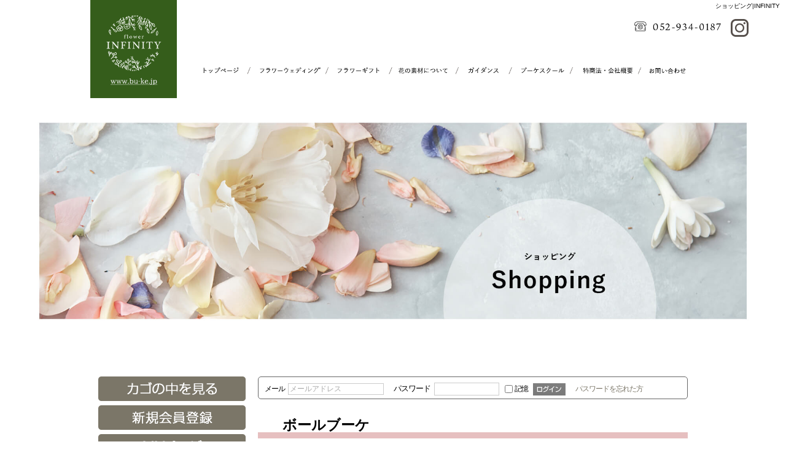

--- FILE ---
content_type: text/html; charset=UTF-8
request_url: https://www.bu-ke.jp/shop/products/list.php?category_id=16&banner=
body_size: 9955
content:
<?xml version="1.0" encoding="UTF-8"?>
<!DOCTYPE html PUBLIC "-//W3C//DTD XHTML 1.0 Transitional//EN" "http://www.w3.org/TR/xhtml1/DTD/xhtml1-transitional.dtd">
<html xmlns="http://www.w3.org/1999/xhtml" lang="ja" xml:lang="ja">
<head>
<meta content="width=1400" name="viewport">
<meta http-equiv="Content-Type" content="text/html; charset=UTF-8" />
<meta http-equiv="Content-Script-Type" content="text/javascript" />
<meta http-equiv="Content-Style-Type" content="text/css" />
<link rel="stylesheet" href="/shop/user_data/packages/default/css/import.css" type="text/css" media="all" />
<link rel="alternate" type="application/rss+xml" title="RSS" href="http://www.bu-ke.jp/shop/rss/" />
<script type="text/javascript" src="/shop/js/css.js"></script>
<script type="text/javascript" src="/shop/js/navi.js"></script>
<script type="text/javascript" src="/shop/js/win_op.js"></script>
<script type="text/javascript" src="/shop/js/site.js"></script>
<script type="text/javascript" src="/shop/js/jquery-1.4.2.min.js"></script>
<title>INFINITY / ボールブーケ</title>
    <meta name="description" content="プリザーブドフラワーと造花,生花のウェディングブーケを製作するブーケ専門店です。名古屋市でブーケスクールも開校、手作りブーケが人気です。「大切な方の心に届く」プリザーブドフラワーギフトもご提案します。" />
    <meta name="keywords" content="プリザーブドフラワーブーケ,造花ブーケ,ドライフラワーブーケ,ウエディングブーケ,ブライダルブーケ,名古屋市,手作りブーケ" />

<script type="text/javascript">//<![CDATA[
    var productsClassCategories = {"901":{"__unselected":{"__unselected":{"name":"\u9078\u629e\u3057\u3066\u304f\u3060\u3055\u3044","product_class_id":"1114","product_type":"1"}},"__unselected2":{"#":{"classcategory_id2":null,"name":"","stock_find":true,"price01":"","price02":"27,500","point":"0","product_code":"\u30d7\u30ea\u30b6\u30dc\u30fc\u30eb\u30d6\u30fc\u30b117\u548c\u767d\u6843","product_class_id":"1114","product_type":"1"}}},"1163":{"__unselected":{"__unselected":{"name":"\u9078\u629e\u3057\u3066\u304f\u3060\u3055\u3044","product_class_id":"1376","product_type":"1"}},"__unselected2":{"#":{"classcategory_id2":null,"name":"","stock_find":true,"price01":"","price02":"22,550","point":"0","product_code":"\u30d7\u30ea\u30b6\u30dc\u30fc\u30eb\u30d6\u30fc\u30b120\u548c\u767d\u6843\u7dd1","product_class_id":"1376","product_type":"1"}}},"834":{"__unselected":{"__unselected":{"name":"\u9078\u629e\u3057\u3066\u304f\u3060\u3055\u3044","product_class_id":"1047","product_type":"1"}},"__unselected2":{"#":{"classcategory_id2":null,"name":"","stock_find":true,"price01":"","price02":"27,500","point":"0","product_code":"\u30d7\u30ea\u30b6\u30dc\u30fc\u30eb\u30d6\u30fc\u30b115\u548c\u767d\u6843","product_class_id":"1047","product_type":"1"}}},"334":{"__unselected":{"__unselected":{"name":"\u9078\u629e\u3057\u3066\u304f\u3060\u3055\u3044","product_class_id":"334","product_type":"1"}},"__unselected2":{"#":{"classcategory_id2":null,"name":"","stock_find":true,"price01":"","price02":"27,500","point":"0","product_code":"preserved _0343","product_class_id":"334","product_type":"1"}}},"1251":{"__unselected":{"__unselected":{"name":"\u9078\u629e\u3057\u3066\u304f\u3060\u3055\u3044","product_class_id":"1464","product_type":"1"}},"__unselected2":{"#":{"classcategory_id2":null,"name":"","stock_find":true,"price01":"","price02":"27,500","point":"0","product_code":"\u30d7\u30ea\u30b6\u30dc\u30fc\u30eb\u30d6\u30fc\u30b121\u548c\u767d\u6843\u9ec4","product_class_id":"1464","product_type":"1"}}},"322":{"__unselected":{"__unselected":{"name":"\u9078\u629e\u3057\u3066\u304f\u3060\u3055\u3044","product_class_id":"322","product_type":"1"}},"__unselected2":{"#":{"classcategory_id2":null,"name":"","stock_find":true,"price01":"","price02":"27,500","point":"0","product_code":"preserved _0355","product_class_id":"322","product_type":"1"}}},"1005":{"__unselected":{"__unselected":{"name":"\u9078\u629e\u3057\u3066\u304f\u3060\u3055\u3044","product_class_id":"1218","product_type":"1"}},"__unselected2":{"#":{"classcategory_id2":null,"name":"","stock_find":true,"price01":"","price02":"27,500","point":"0","product_code":"\u30d7\u30ea\u30b6\u30dc\u30fc\u30eb\u30d6\u30fc\u30b118\u548c\u7d05\u767d\u6843","product_class_id":"1218","product_type":"1"}}},"333":{"__unselected":{"__unselected":{"name":"\u9078\u629e\u3057\u3066\u304f\u3060\u3055\u3044","product_class_id":"333","product_type":"1"}},"__unselected2":{"#":{"classcategory_id2":null,"name":"","stock_find":true,"price01":"","price02":"27,500","point":"0","product_code":"preserved _0344","product_class_id":"333","product_type":"1"}}},"326":{"__unselected":{"__unselected":{"name":"\u9078\u629e\u3057\u3066\u304f\u3060\u3055\u3044","product_class_id":"326","product_type":"1"}},"__unselected2":{"#":{"classcategory_id2":null,"name":"","stock_find":true,"price01":"","price02":"27,500","point":"0","product_code":"preserved _0351","product_class_id":"326","product_type":"1"}}},"327":{"__unselected":{"__unselected":{"name":"\u9078\u629e\u3057\u3066\u304f\u3060\u3055\u3044","product_class_id":"327","product_type":"1"}},"__unselected2":{"#":{"classcategory_id2":null,"name":"","stock_find":true,"price01":"","price02":"35,200","point":"0","product_code":"preserved _0350","product_class_id":"327","product_type":"1"}}}};function fnOnLoad(){fnSetClassCategories(document.product_form901);fnSetClassCategories(document.product_form1163);fnSetClassCategories(document.product_form834);fnSetClassCategories(document.product_form334);fnSetClassCategories(document.product_form1251);fnSetClassCategories(document.product_form322);fnSetClassCategories(document.product_form1005);fnSetClassCategories(document.product_form333);fnSetClassCategories(document.product_form326);fnSetClassCategories(document.product_form327);}
    $(function(){
        fnOnLoad(); 
    });
//]]>
</script>
</head>

<!-- ▼BODY部 スタート -->
<body>


<noscript>
    <p>JavaScript を有効にしてご利用下さい.</p>
</noscript>
<!-- Google アナリティクス -->

<div class="frame_outer">
    <a name="top" id="top"></a>

                            <!--▼HEADER-->
<!-- Global site tag (gtag.js) - Google Analytics -->
<script async src="https://www.googletagmanager.com/gtag/js?id=UA-54048744-1"></script>
<script>
  window.dataLayer = window.dataLayer || [];
  function gtag(){dataLayer.push(arguments);}
  gtag('js', new Date());

  gtag('config', 'UA-54048744-1');
</script>

<script type="text/javascript" src="/files/js/effect_pc_shop.js"></script>

<div id="branding_box">
  <h1 id="site-description"> <a href="/" title="INFINITY" rel="home">  ショッピング|INFINITY</a> </h1>
  <div id="header_information" class="post">
    <div class="post-data">
      <div class="main_header"> <a href="/"><img src="/files/sp1.gif" /></a> </div>
      <div class="header_btn">
        <div id="header_btn_insta"> <a href="https://www.instagram.com/buuke/" target="_blank">
              <img src="/files/topnavi_fixed.png" alt="Instagram"></a> </div>
      </div>
    </div>
    <div class="clear_float"></div>
  </div>
  <!-- #header_information -->
<div id="access" role="navigation">
  <div class="menu-header">
    <ul id="menu-gnavi" class="menu">
      <li id="menu-item-14799" class="gnavi11 menu-item menu-item-type-post_type menu-item-object-page menu-item-home menu-item-14799"><a href="/">トップページ</a></li>
      <li id="menu-item-14822" class="gnavi12 menu-item menu-item-type-custom menu-item-object-custom menu-item-has-children menu-item-14822"><a href="/shop/products/list.php?category_id=1">フラワーウェディング</a>
        <ul class="sub-menu">
          <li id="menu-item-14922" class="sub-gnavi2 menu-item menu-item-type-custom menu-item-object-custom menu-item-14922"><a href="/shop/products/list.php?category_id=1">プリザーブドフラワー<br>ブーケ</a></li>
          <li id="menu-item-14923" class="sub-gnavi2 menu-item menu-item-type-custom menu-item-object-custom menu-item-14923"><a href="/shop/products/list.php?category_id=2">造花(アーティフィシャルフラワー)ブーケ</a></li>
          <li id="menu-item-14924" class="sub-gnavi2 menu-item menu-item-type-custom menu-item-object-custom menu-item-14924"><a href="/shop/products/list.php?category_id=3">生花ブーケ</a></li>
          <li id="menu-item-14925" class="sub-gnavi2 menu-item menu-item-type-custom menu-item-object-custom menu-item-14925"><a href="/shop/products/list.php?category_id=4">髪飾り&#038;小物</a></li>
          <li id="menu-item-14926" class="sub-gnavi2 menu-item menu-item-type-custom menu-item-object-custom menu-item-14926"><a href="/shop/products/list.php?category_id=57">花冠</a></li>
          <li id="menu-item-14927" class="sub-gnavi2 menu-item menu-item-type-custom menu-item-object-custom menu-item-14927"><a href="/shop/products/list.php?category_id=55">コサージュ</a></li>
        </ul>
      </li>
<li id="menu-item-14823" class="gnavi13 menu-item menu-item-type-custom menu-item-object-custom menu-item-has-children menu-item-14823"><a href="https://www.bu-ke.jp/shop/products/list.php?category_id=5&#038;banner=1">フラワーギフト</a>
<ul class="sub-menu">
	<li id="menu-item-14802" class="sub-gnavi2 menu-item menu-item-type-post_type menu-item-object-page menu-item-14802"><a href="https://www.bu-ke.jp/blizzard_flower">ブリザーブドフラワー</a></li>
	<li id="menu-item-15421" class="sub-gnavi2 menu-item menu-item-type-custom menu-item-object-custom menu-item-15421"><a href="https://www.bu-ke.jp/shop/products/list.php?category_id=67">リース</a></li>
	<li id="menu-item-15422" class="sub-gnavi2 menu-item menu-item-type-custom menu-item-object-custom menu-item-15422"><a href="https://www.bu-ke.jp/shop/products/list.php?category_id=36">アレンジメント</a></li>
	<li id="menu-item-15423" class="sub-gnavi2 menu-item menu-item-type-custom menu-item-object-custom menu-item-15423"><a href="https://www.bu-ke.jp/shop/products/list.php?category_id=37">花時計・フォトフレーム</a></li>
	<li id="menu-item-15424" class="sub-gnavi2 menu-item menu-item-type-custom menu-item-object-custom menu-item-15424"><a href="https://www.bu-ke.jp/shop/products/list.php?category_id=38">立体額・オルゴール</a></li>
	<li id="menu-item-15425" class="sub-gnavi2 menu-item menu-item-type-custom menu-item-object-custom menu-item-15425"><a href="https://www.bu-ke.jp/shop/products/list.php?category_id=39">花束</a></li>
	<li id="menu-item-15426" class="sub-gnavi2 menu-item menu-item-type-custom menu-item-object-custom menu-item-15426"><a href="https://www.bu-ke.jp/shop/products/list.php?category_id=40">リングピロー</a></li>
	<li id="menu-item-15427" class="sub-gnavi2 menu-item menu-item-type-custom menu-item-object-custom menu-item-15427"><a href="https://www.bu-ke.jp/shop/products/list.php?category_id=105">インテリア雑貨</a></li>
	<li id="menu-item-15428" class="sub-gnavi2 menu-item menu-item-type-custom menu-item-object-custom menu-item-15428"><a href="https://www.bu-ke.jp/shop/products/list.php?category_id=55">コサージュ</a></li>
</ul>
</li>      <li id="menu-item-15016" class="gnavi14 menu-item menu-item-type-post_type menu-item-object-page menu-item-15016"><a href="/floral_material">花の素材について</a></li>
      <li id="menu-item-14820" class="gnavi15 menu-item menu-item-type-custom menu-item-object-custom current-menu-item current-menu-ancestor current-menu-parent menu-item-has-children menu-item-14820"><a href="/how_to_apply">ガイダンス</a>
        <ul class="sub-menu">
          <li id="menu-item-14800" class="sub-gnavi2 menu-item menu-item-type-post_type menu-item-object-page current-menu-item page_item page-item-14782 current_page_item menu-item-14800"><a href="/how_to_apply">ウェデングブーケ<br>お申込み方法</a></li>
          <li id="menu-item-14801" class="sub-gnavi2 menu-item menu-item-type-post_type menu-item-object-page menu-item-14801"><a href="/price">価格の設定について</a></li>
          <li id="menu-item-14802" class="sub-gnavi2 menu-item menu-item-type-post_type menu-item-object-page menu-item-14802"><a href="/blizzard_flower">ブリザーブドフラワー</a></li>
        </ul>
      </li>
      <li id="menu-item-14803" class="gnavi16 menu-item menu-item-type-post_type menu-item-object-page menu-item-14803"><a href="/school">ブーケスクール</a></li>
      <li id="menu-item-15025" class="gnavi17 menu-item menu-item-type-post_type menu-item-object-page menu-item-has-children menu-item-15025"><a href="/company">特商法・会社概要</a>
        <ul class="sub-menu">
          <li id="menu-item-14940" class="sub-gnavi2 menu-item menu-item-type-custom menu-item-object-custom menu-item-14940"><a href="/shop/order">特定商取引法に基づく表記</a></li>
        </ul>
      </li>
      <li id="menu-item-15024" class="gnavi18 menu-item menu-item-type-post_type menu-item-object-page menu-item-15024"><a href="/contact">お問い合わせ</a></li>
    </ul>
  </div>
</div>
<!-- #access -->
</div>
<!-- #branding_box -->
<div id="main_teaser" class="entry_teaser_14782"> <img alt="ショッピング" src="https://www.bu-ke.jp/files/pc_teaser_13.jpg"> </div>

<!--▲HEADER-->        
        <div id="container" class="clearfix">

                        
                            <div id="leftcolumn" class="side_column">
                                                    <!-- ▼サイドボタン -->
                                            <!-- ▼カゴの中を見る・会員登録・MYページ　-->
<ul id="ec3menu" class="ro70">
	<li><a href="/shop/cart/"><img src="/shop/user_data/packages/default/img/button/ec3menu1.png" alt="カゴの中を見る" /></a></li>
	<li><a href="/shop/entry/kiyaku.php"><img src="/shop/user_data/packages/default/img/button/ec3menu2.png" alt="新規会員登録" /></a></li>
	<li><a href="/shop/mypage/login.php"><img src="/shop/user_data/packages/default/img/button/ec3menu3.png" alt="MYページ" /></a></li>
</ul>
<!-- ▲カゴの中を見る・会員登録・MYページ -->                                        <!-- ▲サイドボタン -->
                                    <!-- ▼カテゴリ -->
                                            <script type="text/javascript">//<![CDATA[
    $(function(){
        $('#category_area li.level1:last').css('border-bottom', 'none');
    });
//]]>
</script>
<div class="bloc_outer">
    <div id="category_area">
        <div class="bloc_body">
            <h2>商品カテゴリー</h2>
            <ul id="categorytree"><li class="level1"><p><a href="/shop/products/list.php?category_id=1&banner=">プリザーブドフラワーブーケ(415)</a></p><ul><li class="level2"><p><a href="/shop/products/list.php?category_id=66&banner=">プリザ・ドライフラワーブーケ(34)</a></p></li><li class="level2"><p><a href="/shop/products/list.php?category_id=17&banner=">クラッチ・アームブーケ(57)</a></p></li><li class="level2"><p><a href="/shop/products/list.php?category_id=9&banner=">ラウンド・シェアブーケ(155)</a></p></li><li class="level2"><p><a href="/shop/products/list.php?category_id=58&banner=">リース(リング)ブーケ(26)</a></p></li><li class="level2"><p><a href="/shop/products/list.php?category_id=10&banner=">オーバル系ブーケ(36)</a></p></li><li class="level2"><p><a href="/shop/products/list.php?category_id=11&banner=">キャスケードブーケ(59)</a></p></li><li class="level2"><p><a href="/shop/products/list.php?category_id=12&banner=">フリースタイルブーケ(14)</a></p></li><li class="level2"><p><a href="/shop/products/list.php?category_id=14&banner=">メリア・ハートブーケ(27)</a></p></li><li class="level2"><p><a href="/shop/products/list.php?category_id=15&banner=">バック・マフブーケ(25)</a></p></li><li class="level2"><p><a href="/shop/products/list.php?category_id=13&banner=">クレッセントブーケ(2)</a></p></li><li class="level2 onmark"><p><a href="/shop/products/list.php?category_id=16&banner=" class="onlink">ボールブーケ(10)</a></p></li><li class="level2"><p><a href="/shop/products/list.php?category_id=125&banner=">キャラクターブーケ(5)</a></p></li><li class="level2"><p><a href="/shop/products/list.php?category_id=63&banner=">扇子ブーケ(4)</a></p></li><li class="level2"><p><a href="/shop/products/list.php?category_id=8&banner=">ミニ・トスブーケ(24)</a></p></li></ul></li><li class="level1"><p><a href="/shop/products/list.php?category_id=2&banner=">造花(アーティフィシャルフラワー)ブーケ(198)</a></p></li><li class="level1"><p><a href="/shop/products/list.php?category_id=3&banner=">生花ブーケ(248)</a></p></li><li class="level1"><p><a href="/shop/products/list.php?category_id=126&banner=">キャラクターブーケ(10)</a></p></li><li class="level1"><p><a href="/shop/products/list.php?category_id=4&banner=">髪飾り&amp;小物(93)</a></p></li><li class="level1"><p><a href="/shop/products/list.php?category_id=57&banner=">花冠(39)</a></p></li><li class="level1"><p><a href="/shop/products/list.php?category_id=94&banner=">贈呈花束(27)</a></p></li><li class="level1"><p><a href="/shop/products/list.php?category_id=122&banner=">セレモニー用贈呈品(17)</a></p></li><li class="level1"><p><a href="/shop/products/list.php?category_id=95&banner=">トス・プルズブーケ(6)</a></p></li><li class="level1"><p><a href="/shop/products/list.php?category_id=91&banner=">フラワーシャワー(1)</a></p></li><li class="level1"><p><a href="/shop/products/list.php?category_id=93&banner=">テーブル装花(6)</a></p></li><li class="level1"><p><a href="/shop/products/list.php?category_id=5&banner=">フラワーギフト商品(111)</a></p></li><li class="level1"><p><a href="/shop/products/list.php?category_id=105&banner=">インテリア雑貨(4)</a></p></li><li class="level1"><p><a href="/shop/products/list.php?category_id=55&banner=">コサージュ(8)</a></p></li><li class="level1"><p><a href="/shop/products/list.php?category_id=6&banner=">ブーケケース・スタンド(8)</a></p></li><li class="level1"><p><a href="/shop/products/list.php?category_id=69&banner=">用途で選ぶ(46)</a></p></li><li class="level1"><p><a href="/shop/products/list.php?category_id=82&banner=">カラーで選ぶ(ウェディング)(624)</a></p></li><li class="level1"><p><a href="/shop/products/list.php?category_id=110&banner=">カラーで選ぶ(ギフト)(109)</a></p></li><li class="level1"><p><a href="/shop/products/list.php?category_id=74&banner=">スタイルで選ぶ(32)</a></p></li><li class="level1"><p><a href="/shop/products/list.php?category_id=7&banner=">価格検索(1054)</a></p></li></ul>
        </div>
    </div>
</div>
                                        <!-- ▲カテゴリ -->
                                    <!-- ▼商品検索 -->
                                            <div class="bloc_outer">
    <div id="search_area">
    <h2>商品検索</h2>
        <div class="bloc_body">
            <!--検索フォーム-->
            <form name="search_form" id="search_form" method="get" action="/shop/products/list.php">
            <input type="hidden" name="transactionid" value="fc5bf055afbd2c08a464f4e3c5dc2a41fe10650c" />
            <dl class="formlist">
                <dt>商品カテゴリから選ぶ</dt>
                <dd><input type="hidden" name="mode" value="search" />
                <select name="category_id" class="box220">
                    <option label="すべての商品" value="">全ての商品</option>
                    <option label="&nbsp;&nbsp;プリザーブドフラワーブーケ" value="1">&nbsp;&nbsp;プリザーブドフラワーブーケ</option>
<option label="&nbsp;&nbsp;&nbsp;&nbsp;プリザ・ドライフラワーブーケ" value="66">&nbsp;&nbsp;&nbsp;&nbsp;プリザ・ドライフラワーブーケ</option>
<option label="&nbsp;&nbsp;&nbsp;&nbsp;クラッチ・アームブーケ" value="17">&nbsp;&nbsp;&nbsp;&nbsp;クラッチ・アームブーケ</option>
<option label="&nbsp;&nbsp;&nbsp;&nbsp;ラウンド・シェアブーケ" value="9">&nbsp;&nbsp;&nbsp;&nbsp;ラウンド・シェアブーケ</option>
<option label="&nbsp;&nbsp;&nbsp;&nbsp;リース(リング)ブーケ" value="58">&nbsp;&nbsp;&nbsp;&nbsp;リース(リング)ブーケ</option>
<option label="&nbsp;&nbsp;&nbsp;&nbsp;オーバル系ブーケ" value="10">&nbsp;&nbsp;&nbsp;&nbsp;オーバル系ブーケ</option>
<option label="&nbsp;&nbsp;&nbsp;&nbsp;キャスケードブーケ" value="11">&nbsp;&nbsp;&nbsp;&nbsp;キャスケードブーケ</option>
<option label="&nbsp;&nbsp;&nbsp;&nbsp;フリースタイルブーケ" value="12">&nbsp;&nbsp;&nbsp;&nbsp;フリースタイルブーケ</option>
<option label="&nbsp;&nbsp;&nbsp;&nbsp;メリア・ハートブーケ" value="14">&nbsp;&nbsp;&nbsp;&nbsp;メリア・ハートブーケ</option>
<option label="&nbsp;&nbsp;&nbsp;&nbsp;バック・マフブーケ" value="15">&nbsp;&nbsp;&nbsp;&nbsp;バック・マフブーケ</option>
<option label="&nbsp;&nbsp;&nbsp;&nbsp;クレッセントブーケ" value="13">&nbsp;&nbsp;&nbsp;&nbsp;クレッセントブーケ</option>
<option label="&nbsp;&nbsp;&nbsp;&nbsp;ボールブーケ" value="16" selected="selected">&nbsp;&nbsp;&nbsp;&nbsp;ボールブーケ</option>
<option label="&nbsp;&nbsp;&nbsp;&nbsp;キャラクターブーケ" value="125">&nbsp;&nbsp;&nbsp;&nbsp;キャラクターブーケ</option>
<option label="&nbsp;&nbsp;&nbsp;&nbsp;扇子ブーケ" value="63">&nbsp;&nbsp;&nbsp;&nbsp;扇子ブーケ</option>
<option label="&nbsp;&nbsp;&nbsp;&nbsp;ミニ・トスブーケ" value="8">&nbsp;&nbsp;&nbsp;&nbsp;ミニ・トスブーケ</option>
<option label="&nbsp;&nbsp;造花(アーティフィシャルフラワー)..." value="2">&nbsp;&nbsp;造花(アーティフィシャルフラワー)...</option>
<option label="&nbsp;&nbsp;&nbsp;&nbsp;クラッチ・アームブーケ" value="23">&nbsp;&nbsp;&nbsp;&nbsp;クラッチ・アームブーケ</option>
<option label="&nbsp;&nbsp;&nbsp;&nbsp;ラウンド系ブーケ" value="18">&nbsp;&nbsp;&nbsp;&nbsp;ラウンド系ブーケ</option>
<option label="&nbsp;&nbsp;&nbsp;&nbsp;キャスケード系ブーケ" value="19">&nbsp;&nbsp;&nbsp;&nbsp;キャスケード系ブーケ</option>
<option label="&nbsp;&nbsp;&nbsp;&nbsp;リースブーケ" value="64">&nbsp;&nbsp;&nbsp;&nbsp;リースブーケ</option>
<option label="&nbsp;&nbsp;&nbsp;&nbsp;キャラクターブーケ" value="124">&nbsp;&nbsp;&nbsp;&nbsp;キャラクターブーケ</option>
<option label="&nbsp;&nbsp;&nbsp;&nbsp;メリア・ハートブーケ" value="21">&nbsp;&nbsp;&nbsp;&nbsp;メリア・ハートブーケ</option>
<option label="&nbsp;&nbsp;&nbsp;&nbsp;ボール、バックブーケ" value="22">&nbsp;&nbsp;&nbsp;&nbsp;ボール、バックブーケ</option>
<option label="&nbsp;&nbsp;&nbsp;&nbsp;和装ブーケ" value="62">&nbsp;&nbsp;&nbsp;&nbsp;和装ブーケ</option>
<option label="&nbsp;&nbsp;&nbsp;&nbsp;ベンチフラワー" value="65">&nbsp;&nbsp;&nbsp;&nbsp;ベンチフラワー</option>
<option label="&nbsp;&nbsp;生花ブーケ" value="3">&nbsp;&nbsp;生花ブーケ</option>
<option label="&nbsp;&nbsp;&nbsp;&nbsp;クラッチ・アームブーケ" value="32">&nbsp;&nbsp;&nbsp;&nbsp;クラッチ・アームブーケ</option>
<option label="&nbsp;&nbsp;&nbsp;&nbsp;ラウンド・シェア(分割)ブーケ" value="25">&nbsp;&nbsp;&nbsp;&nbsp;ラウンド・シェア(分割)ブーケ</option>
<option label="&nbsp;&nbsp;&nbsp;&nbsp;ティアドロップ・オーバルブーケ" value="26">&nbsp;&nbsp;&nbsp;&nbsp;ティアドロップ・オーバルブーケ</option>
<option label="&nbsp;&nbsp;&nbsp;&nbsp;キャスケードブーケ" value="27">&nbsp;&nbsp;&nbsp;&nbsp;キャスケードブーケ</option>
<option label="&nbsp;&nbsp;&nbsp;&nbsp;ミニブーケ・トスブーケ" value="24">&nbsp;&nbsp;&nbsp;&nbsp;ミニブーケ・トスブーケ</option>
<option label="&nbsp;&nbsp;&nbsp;&nbsp;フリースタイル・2段ブーケ" value="28">&nbsp;&nbsp;&nbsp;&nbsp;フリースタイル・2段ブーケ</option>
<option label="&nbsp;&nbsp;&nbsp;&nbsp;クレッセントブーケ" value="29">&nbsp;&nbsp;&nbsp;&nbsp;クレッセントブーケ</option>
<option label="&nbsp;&nbsp;&nbsp;&nbsp;メリア・ハートブーケ" value="30">&nbsp;&nbsp;&nbsp;&nbsp;メリア・ハートブーケ</option>
<option label="&nbsp;&nbsp;&nbsp;&nbsp;バック・マフ・ボールブーケ" value="31">&nbsp;&nbsp;&nbsp;&nbsp;バック・マフ・ボールブーケ</option>
<option label="&nbsp;&nbsp;キャラクターブーケ" value="126">&nbsp;&nbsp;キャラクターブーケ</option>
<option label="&nbsp;&nbsp;髪飾り&amp;小物" value="4">&nbsp;&nbsp;髪飾り&amp;小物</option>
<option label="&nbsp;&nbsp;&nbsp;&nbsp;ヘアパーツ" value="33">&nbsp;&nbsp;&nbsp;&nbsp;ヘアパーツ</option>
<option label="&nbsp;&nbsp;&nbsp;&nbsp;&nbsp;&nbsp;ヘアパーツ" value="61">&nbsp;&nbsp;&nbsp;&nbsp;&nbsp;&nbsp;ヘアパーツ</option>
<option label="&nbsp;&nbsp;&nbsp;&nbsp;リスト・アームレット・チョーカー" value="34">&nbsp;&nbsp;&nbsp;&nbsp;リスト・アームレット・チョーカー</option>
<option label="&nbsp;&nbsp;花冠" value="57">&nbsp;&nbsp;花冠</option>
<option label="&nbsp;&nbsp;贈呈花束" value="94">&nbsp;&nbsp;贈呈花束</option>
<option label="&nbsp;&nbsp;セレモニー用贈呈品" value="122">&nbsp;&nbsp;セレモニー用贈呈品</option>
<option label="&nbsp;&nbsp;トス・プルズブーケ" value="95">&nbsp;&nbsp;トス・プルズブーケ</option>
<option label="&nbsp;&nbsp;フラワーシャワー" value="91">&nbsp;&nbsp;フラワーシャワー</option>
<option label="&nbsp;&nbsp;テーブル装花" value="93">&nbsp;&nbsp;テーブル装花</option>
<option label="&nbsp;&nbsp;フラワーギフト商品" value="5">&nbsp;&nbsp;フラワーギフト商品</option>
<option label="&nbsp;&nbsp;&nbsp;&nbsp;リース" value="67">&nbsp;&nbsp;&nbsp;&nbsp;リース</option>
<option label="&nbsp;&nbsp;&nbsp;&nbsp;アレンジメント" value="36">&nbsp;&nbsp;&nbsp;&nbsp;アレンジメント</option>
<option label="&nbsp;&nbsp;&nbsp;&nbsp;花時計・フォトフレーム" value="37">&nbsp;&nbsp;&nbsp;&nbsp;花時計・フォトフレーム</option>
<option label="&nbsp;&nbsp;&nbsp;&nbsp;立体額・オルゴール" value="38">&nbsp;&nbsp;&nbsp;&nbsp;立体額・オルゴール</option>
<option label="&nbsp;&nbsp;&nbsp;&nbsp;花束" value="39">&nbsp;&nbsp;&nbsp;&nbsp;花束</option>
<option label="&nbsp;&nbsp;&nbsp;&nbsp;リングピロー" value="40">&nbsp;&nbsp;&nbsp;&nbsp;リングピロー</option>
<option label="&nbsp;&nbsp;インテリア雑貨" value="105">&nbsp;&nbsp;インテリア雑貨</option>
<option label="&nbsp;&nbsp;&nbsp;&nbsp;フラワーアレンジメント" value="127">&nbsp;&nbsp;&nbsp;&nbsp;フラワーアレンジメント</option>
<option label="&nbsp;&nbsp;&nbsp;&nbsp;貯金箱" value="107">&nbsp;&nbsp;&nbsp;&nbsp;貯金箱</option>
<option label="&nbsp;&nbsp;コサージュ" value="55">&nbsp;&nbsp;コサージュ</option>
<option label="&nbsp;&nbsp;ブーケケース・スタンド" value="6">&nbsp;&nbsp;ブーケケース・スタンド</option>
<option label="&nbsp;&nbsp;&nbsp;&nbsp;ブーケスタンド" value="43">&nbsp;&nbsp;&nbsp;&nbsp;ブーケスタンド</option>
<option label="&nbsp;&nbsp;用途で選ぶ" value="69">&nbsp;&nbsp;用途で選ぶ</option>
<option label="&nbsp;&nbsp;&nbsp;&nbsp;バレンタインデー" value="129">&nbsp;&nbsp;&nbsp;&nbsp;バレンタインデー</option>
<option label="&nbsp;&nbsp;&nbsp;&nbsp;Xmasプレゼント" value="109">&nbsp;&nbsp;&nbsp;&nbsp;Xmasプレゼント</option>
<option label="&nbsp;&nbsp;&nbsp;&nbsp;誕生日" value="70">&nbsp;&nbsp;&nbsp;&nbsp;誕生日</option>
<option label="&nbsp;&nbsp;&nbsp;&nbsp;お祝い" value="72">&nbsp;&nbsp;&nbsp;&nbsp;お祝い</option>
<option label="&nbsp;&nbsp;&nbsp;&nbsp;プロポーズ" value="71">&nbsp;&nbsp;&nbsp;&nbsp;プロポーズ</option>
<option label="&nbsp;&nbsp;&nbsp;&nbsp;季節行事" value="73">&nbsp;&nbsp;&nbsp;&nbsp;季節行事</option>
<option label="&nbsp;&nbsp;&nbsp;&nbsp;インテリアフラワー" value="96">&nbsp;&nbsp;&nbsp;&nbsp;インテリアフラワー</option>
<option label="&nbsp;&nbsp;カラーで選ぶ(ウェディング)" value="82">&nbsp;&nbsp;カラーで選ぶ(ウェディング)</option>
<option label="&nbsp;&nbsp;&nbsp;&nbsp;赤" value="89">&nbsp;&nbsp;&nbsp;&nbsp;赤</option>
<option label="&nbsp;&nbsp;&nbsp;&nbsp;桃" value="90">&nbsp;&nbsp;&nbsp;&nbsp;桃</option>
<option label="&nbsp;&nbsp;&nbsp;&nbsp;橙" value="87">&nbsp;&nbsp;&nbsp;&nbsp;橙</option>
<option label="&nbsp;&nbsp;&nbsp;&nbsp;黄" value="88">&nbsp;&nbsp;&nbsp;&nbsp;黄</option>
<option label="&nbsp;&nbsp;&nbsp;&nbsp;緑" value="85">&nbsp;&nbsp;&nbsp;&nbsp;緑</option>
<option label="&nbsp;&nbsp;&nbsp;&nbsp;青" value="86">&nbsp;&nbsp;&nbsp;&nbsp;青</option>
<option label="&nbsp;&nbsp;&nbsp;&nbsp;紫" value="84">&nbsp;&nbsp;&nbsp;&nbsp;紫</option>
<option label="&nbsp;&nbsp;&nbsp;&nbsp;白" value="83">&nbsp;&nbsp;&nbsp;&nbsp;白</option>
<option label="&nbsp;&nbsp;カラーで選ぶ(ギフト)" value="110">&nbsp;&nbsp;カラーで選ぶ(ギフト)</option>
<option label="&nbsp;&nbsp;&nbsp;&nbsp;赤." value="120">&nbsp;&nbsp;&nbsp;&nbsp;赤.</option>
<option label="&nbsp;&nbsp;&nbsp;&nbsp;桃." value="119">&nbsp;&nbsp;&nbsp;&nbsp;桃.</option>
<option label="&nbsp;&nbsp;&nbsp;&nbsp;橙." value="118">&nbsp;&nbsp;&nbsp;&nbsp;橙.</option>
<option label="&nbsp;&nbsp;&nbsp;&nbsp;黄." value="117">&nbsp;&nbsp;&nbsp;&nbsp;黄.</option>
<option label="&nbsp;&nbsp;&nbsp;&nbsp;緑." value="116">&nbsp;&nbsp;&nbsp;&nbsp;緑.</option>
<option label="&nbsp;&nbsp;&nbsp;&nbsp;青." value="115">&nbsp;&nbsp;&nbsp;&nbsp;青.</option>
<option label="&nbsp;&nbsp;&nbsp;&nbsp;紫." value="114">&nbsp;&nbsp;&nbsp;&nbsp;紫.</option>
<option label="&nbsp;&nbsp;&nbsp;&nbsp;白." value="113">&nbsp;&nbsp;&nbsp;&nbsp;白.</option>
<option label="&nbsp;&nbsp;&nbsp;&nbsp;茶." value="128">&nbsp;&nbsp;&nbsp;&nbsp;茶.</option>
<option label="&nbsp;&nbsp;スタイルで選ぶ" value="74">&nbsp;&nbsp;スタイルで選ぶ</option>
<option label="&nbsp;&nbsp;&nbsp;&nbsp;ボックスアレンジ" value="76">&nbsp;&nbsp;&nbsp;&nbsp;ボックスアレンジ</option>
<option label="&nbsp;&nbsp;&nbsp;&nbsp;花束" value="79">&nbsp;&nbsp;&nbsp;&nbsp;花束</option>
<option label="&nbsp;&nbsp;&nbsp;&nbsp;花時計・フォトフレーム" value="78">&nbsp;&nbsp;&nbsp;&nbsp;花時計・フォトフレーム</option>
<option label="&nbsp;&nbsp;&nbsp;&nbsp;アレンジメント" value="77">&nbsp;&nbsp;&nbsp;&nbsp;アレンジメント</option>
<option label="&nbsp;&nbsp;価格検索" value="7">&nbsp;&nbsp;価格検索</option>
<option label="&nbsp;&nbsp;&nbsp;&nbsp;3,000円以下" value="44">&nbsp;&nbsp;&nbsp;&nbsp;3,000円以下</option>
<option label="&nbsp;&nbsp;&nbsp;&nbsp;3,000円〜4,999円" value="45">&nbsp;&nbsp;&nbsp;&nbsp;3,000円〜4,999円</option>
<option label="&nbsp;&nbsp;&nbsp;&nbsp;5,000円〜9,999円" value="46">&nbsp;&nbsp;&nbsp;&nbsp;5,000円〜9,999円</option>
<option label="&nbsp;&nbsp;&nbsp;&nbsp;10,000円〜14,999円" value="47">&nbsp;&nbsp;&nbsp;&nbsp;10,000円〜14,999円</option>
<option label="&nbsp;&nbsp;&nbsp;&nbsp;15,000円〜19,999円" value="48">&nbsp;&nbsp;&nbsp;&nbsp;15,000円〜19,999円</option>
<option label="&nbsp;&nbsp;&nbsp;&nbsp;20,000円〜24,999円" value="49">&nbsp;&nbsp;&nbsp;&nbsp;20,000円〜24,999円</option>
<option label="&nbsp;&nbsp;&nbsp;&nbsp;25,000円〜29,999円" value="50">&nbsp;&nbsp;&nbsp;&nbsp;25,000円〜29,999円</option>
<option label="&nbsp;&nbsp;&nbsp;&nbsp;30,000円以上" value="51">&nbsp;&nbsp;&nbsp;&nbsp;30,000円以上</option>

                </select>
                </dd>
            </dl>
                        <dl class="formlist">
                <dt>商品名を入力</dt>
                <dd><input type="text" name="name" class="box215" maxlength="50" value="" /></dd>
            </dl>
            <p class="btn"><input type="image" onmouseover="chgImgImageSubmit('/shop/user_data/packages/default/img/button/btn_bloc_search_on.jpg',this)" onmouseout="chgImgImageSubmit('/shop/user_data/packages/default/img/button/btn_bloc_search.jpg',this)" src="/shop/user_data/packages/default/img/button/btn_bloc_search.jpg" alt="検索" name="search" /></p>
            </form>
        </div>
    </div>
</div>
                                        <!-- ▲商品検索 -->
                                            </div>
                
                <div 
                                                id="two_maincolumn_right"
                                        class="main_column"
        >
                                                            <!-- ▼【ヘッダー】ログイン -->
                                            <script type="text/javascript">//<![CDATA[
    $(function(){
        var $login_email = $('#header_login_area input[name=login_email]');

        if (!$login_email.val()) {
            $login_email
                .val('メールアドレス')
                .css('color', '#AAA');
        }

        $login_email
            .focus(function() {
                if ($(this).val() == 'メールアドレス') {
                    $(this).val('')
                           .css('color', '#000');
                }
            })
            .blur(function() {
                if (!$(this).val()) {
                    $(this).val('メールアドレス')
                           .css('color', '#AAA');
                }
            });

        $('#header_login_form').submit(function() {
            if (!$login_email.val()
                || $login_email.val() == 'メールアドレス') {
                if ($('#header_login_area input[name=login_pass]').val()) {
                    alert('メールアドレス/パスワードを入力して下さい。');
                }
                return false;
            }
            return true;
        });
    });
//]]>
</script>
<div class="bloc_outer">
    <div id="header_login_area" class="clearfix">
        <form name="header_login_form" id="header_login_form" method="post" action="https://www.bu-ke.jp/shop/frontparts/login_check.php" onsubmit="return fnCheckLogin('header_login_form')">
        <input type="hidden" name="mode" value="login" />
        <input type="hidden" name="transactionid" value="fc5bf055afbd2c08a464f4e3c5dc2a41fe10650c" />
        <input type="hidden" name="url" value="/shop/products/list.php?category_id=16&amp;banner=" />
        <div class="bloc_body clearfix">
                            <ul class="formlist clearfix">
                    <li class="mail">
                    	<label for="header_login_mail">
                    		<span>メール</span>
	                        <input type="text" class="box150" name="login_email" value="" style="ime-mode: disabled;" title="メールアドレスを入力して下さい" />
	                    </label>
                    </li>
                    <li class="password">
                    	<label for="header_login_pass">
                    		<span>パスワード</span>
                    	    <input type="password" class="box100" name="login_pass" title="パスワードを入力して下さい" /></li>
	                    </label>
                    <li class="login_memory">
                        <input type="checkbox" name="login_memory" id="header_login_memory" value="1"  /><label for="header_login_memory"><span>記憶</span></label>
                    </li>
                    <li class="btn">
                        <input type="image" onmouseover="chgImgImageSubmit('/shop/user_data/packages/default/img/common/btn_header_login_on.jpg',this)" onmouseout="chgImgImageSubmit('/shop/user_data/packages/default/img/common/btn_header_login.jpg',this)" src="/shop/user_data/packages/default/img/common/btn_header_login.jpg" />
                    </li>
                    <li class="forgot">
                        <a href="https://www.bu-ke.jp/shop/forgot/" onclick="win01('https://www.bu-ke.jp/shop/forgot/','forget','600','400'); return false;" target="_blank">パスワードを忘れた方</a>
                    </li>
                </ul>

                    </div>
        </form>
    </div>
</div>
                                        <!-- ▲【ヘッダー】ログイン -->
                                        
                        <script type="text/javascript" src="/shop/js/products.js"></script>
<script type="text/javascript">//<![CDATA[
function fnSetClassCategories(form, classcat_id2_selected) {
    var $form = $(form);
    var product_id = $form.find('input[name=product_id]').val();
    var $sele1 = $form.find('select[name=classcategory_id1]');
    var $sele2 = $form.find('select[name=classcategory_id2]');
    setClassCategories($form, product_id, $sele1, $sele2, classcat_id2_selected);
}
// 並び順を変更
function fnChangeOrderby(orderby) {
    fnSetVal('orderby', orderby);
    fnSetVal('pageno', 1);
    fnSubmit();
}
// 表示件数を変更
function fnChangeDispNumber(dispNumber) {
    fnSetVal('disp_number', dispNumber);
    fnSetVal('pageno', 1);
    fnSubmit();
}
// カゴに入れる
function fnInCart(productForm, banner) {
    var product_id = productForm["product_id"].value;
    fnChangeAction("?#product" + product_id + "&banner="+banner);
    if (productForm["classcategory_id1"]) {
        fnSetVal("classcategory_id1", productForm["classcategory_id1"].value);
    }
    if (productForm["classcategory_id2"]) {
        fnSetVal("classcategory_id2", productForm["classcategory_id2"].value);
    }
    fnSetVal("quantity", productForm["quantity"].value);
    fnSetVal("product_id", productForm["product_id"].value);
    fnSetVal("product_class_id", productForm["product_class_id"].value);
    fnSubmit();
}
//]]>
</script>
<script type="text/javascript" src="/shop/user_data/packages/default/js/function_pc.js"></script>

<!--▼CONTENTS-->
<div id="undercolumn">
    <form name="form1" id="form1" method="get" action="?">
        <input type="hidden" name="transactionid" value="fc5bf055afbd2c08a464f4e3c5dc2a41fe10650c" />
        <input type="hidden" name="mode" value="" />
        <input type="hidden" name="banner" value="" />
                <input type="hidden" name="category_id" value="16" />
        <input type="hidden" name="maker_id" value="0" />
        <input type="hidden" name="name" value="" />
                        <input type="hidden" name="orderby" value="" />
        <input type="hidden" name="disp_number" value="30" />
        <input type="hidden" name="pageno" value="" />
                        <input type="hidden" name="product_id" value="" />
        <input type="hidden" name="classcategory_id1" value="" />
        <input type="hidden" name="classcategory_id2" value="" />
        <input type="hidden" name="product_class_id" value="" />
        <input type="hidden" name="quantity" value="" />
                <input type="hidden" name="rnd" value="the" />
    </form>

    <!--★タイトル★-->
    <h2 class="title">ボールブーケ</h2>

    <!--▼検索条件-->
        <!--▲検索条件-->

    <!--▼ページナビ(本文)-->
        <!--▲ページナビ(本文)-->

    
                    <!--▼件数-->
            <div>
                <span class="attention">10件</span>の商品がございます。
            </div>
            <!--▲件数-->

            <!--▼ページナビ(上部)-->
            <form name="page_navi_top" id="page_navi_top" action="?">
                <input type="hidden" name="banner" value="" />
                <input type="hidden" name="transactionid" value="fc5bf055afbd2c08a464f4e3c5dc2a41fe10650c" />
                        <div class="pagenumber_area clearfix">
            <div class="change">
                                    <a href="javascript:fnChangeOrderby('price');">価格順</a>
                &nbsp;
                                        <a href="javascript:fnChangeOrderby('date');">新着順</a>
                                表示件数
                <select name="disp_number" onchange="javascript:fnChangeDispNumber(this.value);">
                                                                        <option value="30" selected="selected" >30件</option>
                                                                                                <option value="50" >50件</option>
                                                                                                <option value="100" >100件</option>
                                                            </select>
            </div>
            <div class="navi">&nbsp;</div>
        </div>
                </form>
            <!--▲ページナビ(上部)-->
        
                        
        
        <!--▼商品-->
        
                <div class="products_row">
        
                    <form name="product_form901" action="?" onsubmit="return false;" class="product_list_item">
                <input type="hidden" name="transactionid" value="fc5bf055afbd2c08a464f4e3c5dc2a41fe10650c" />
        <input type="hidden" name="banner" value="" />
        <div class="list_area clearfix">
            <a name="product901&banner="></a>

                <h3>
                    <a href="/shop/products/detail.php?product_id=901&banner=">プリザボールブーケ17和白桃</a>
                </h3>
            <div class="listphoto">
                <a href="/shop/products/detail.php?product_id=901&banner=" class="over"><!--商品写真--><img src="/shop/upload/save_image/03151727_56e7c7855294f.jpg" alt="プリザボールブーケ17和白桃" class="picture" /></a>
            </div>

            <div class="listrightbloc">
                    <ul class="status_icon clearfix">
                                    </ul>
                <div class="pricebox sale_price">
                   
                    <span class="price">
                        <span id="price02_default_901">27,500</span><span id="price02_dynamic_901"></span>
                        円</span>
                </div>

                <div class="listcomment">ブーケサイズ<br />
直径約18㎝</div>

                <div class="detail_btn">
                                        <a href="/shop/products/detail.php?product_id=901&banner=" onmouseover="chgImg('/shop/user_data/packages/default/img/button/btn_detail_on.jpg','detail901');" onmouseout="chgImg('/shop/user_data/packages/default/img/button/btn_detail.jpg','detail901');">
                    <img src="/shop/user_data/packages/default/img/button/btn_detail.jpg" alt="商品詳細を見る" name="detail901" id="detail901" /></a>
                </div>

                <!--▼買い物かご-->
                <input type="hidden" name="product_id" value="901" />
                <input type="hidden" name="product_class_id" id="product_class_id901" value="1114" />
                <input type="hidden" name="banner" value="" />

                <div class="cart_area clearfix">
                                                                    <div class="cartin clearfix">
                            <div class="quantity">
                                数量：<input type="text" name="quantity" class="box" value="1" maxlength="9" style="" />
                                                            </div>
                            <div class="cartin_btn">
                                <!--★カゴに入れる★-->
                                <div id="cartbtn_default_901">
                                    <input type="image" id="cart901" src="/shop/user_data/packages/default/img/button/btn_cartin.jpg" alt="カゴに入れる" onclick="fnInCart(this.form,); return false;" onmouseover="chgImg('/shop/user_data/packages/default/img/button/btn_cartin_on.jpg', this);" onmouseout="chgImg('/shop/user_data/packages/default/img/button/btn_cartin.jpg', this);" />
                                </div>
                                <div class="attention" id="cartbtn_dynamic_901"></div>
                            </div>
                        </div>
                                    </div>
                <!--▲買い物かご-->
            </div>
        </div>
        </form>
        <!--▲商品-->


        
    
        
                        
        
        <!--▼商品-->
        
        
                    <form name="product_form1163" action="?" onsubmit="return false;" class="product_list_item">
                <input type="hidden" name="transactionid" value="fc5bf055afbd2c08a464f4e3c5dc2a41fe10650c" />
        <input type="hidden" name="banner" value="" />
        <div class="list_area clearfix">
            <a name="product1163&banner="></a>

                <h3>
                    <a href="/shop/products/detail.php?product_id=1163&banner=">プリザボールブーケ20和白桃緑</a>
                </h3>
            <div class="listphoto">
                <a href="/shop/products/detail.php?product_id=1163&banner=" class="over"><!--商品写真--><img src="/shop/upload/save_image/12071323_5a28c22bb50c1.jpg" alt="プリザボールブーケ20和白桃緑" class="picture" /></a>
            </div>

            <div class="listrightbloc">
                    <ul class="status_icon clearfix">
                                    </ul>
                <div class="pricebox sale_price">
                   
                    <span class="price">
                        <span id="price02_default_1163">22,550</span><span id="price02_dynamic_1163"></span>
                        円</span>
                </div>

                <div class="listcomment">ブーケサイズ<br />
直径約18㎝</div>

                <div class="detail_btn">
                                        <a href="/shop/products/detail.php?product_id=1163&banner=" onmouseover="chgImg('/shop/user_data/packages/default/img/button/btn_detail_on.jpg','detail1163');" onmouseout="chgImg('/shop/user_data/packages/default/img/button/btn_detail.jpg','detail1163');">
                    <img src="/shop/user_data/packages/default/img/button/btn_detail.jpg" alt="商品詳細を見る" name="detail1163" id="detail1163" /></a>
                </div>

                <!--▼買い物かご-->
                <input type="hidden" name="product_id" value="1163" />
                <input type="hidden" name="product_class_id" id="product_class_id1163" value="1376" />
                <input type="hidden" name="banner" value="" />

                <div class="cart_area clearfix">
                                                                    <div class="cartin clearfix">
                            <div class="quantity">
                                数量：<input type="text" name="quantity" class="box" value="1" maxlength="9" style="" />
                                                            </div>
                            <div class="cartin_btn">
                                <!--★カゴに入れる★-->
                                <div id="cartbtn_default_1163">
                                    <input type="image" id="cart1163" src="/shop/user_data/packages/default/img/button/btn_cartin.jpg" alt="カゴに入れる" onclick="fnInCart(this.form,); return false;" onmouseover="chgImg('/shop/user_data/packages/default/img/button/btn_cartin_on.jpg', this);" onmouseout="chgImg('/shop/user_data/packages/default/img/button/btn_cartin.jpg', this);" />
                                </div>
                                <div class="attention" id="cartbtn_dynamic_1163"></div>
                            </div>
                        </div>
                                    </div>
                <!--▲買い物かご-->
            </div>
        </div>
        </form>
        <!--▲商品-->


        
    
        
                        
        
        <!--▼商品-->
        
        
                    <form name="product_form834" action="?" onsubmit="return false;" class="product_list_item item_last">
                <input type="hidden" name="transactionid" value="fc5bf055afbd2c08a464f4e3c5dc2a41fe10650c" />
        <input type="hidden" name="banner" value="" />
        <div class="list_area clearfix">
            <a name="product834&banner="></a>

                <h3>
                    <a href="/shop/products/detail.php?product_id=834&banner=">プリザボールブーケ15和白桃</a>
                </h3>
            <div class="listphoto">
                <a href="/shop/products/detail.php?product_id=834&banner=" class="over"><!--商品写真--><img src="/shop/upload/save_image/01151021_54b71626d37d2.jpg" alt="プリザボールブーケ15和白桃" class="picture" /></a>
            </div>

            <div class="listrightbloc">
                    <ul class="status_icon clearfix">
                                    </ul>
                <div class="pricebox sale_price">
                   
                    <span class="price">
                        <span id="price02_default_834">27,500</span><span id="price02_dynamic_834"></span>
                        円</span>
                </div>

                <div class="listcomment">ブーケサイズ<br />
直径約18㎝</div>

                <div class="detail_btn">
                                        <a href="/shop/products/detail.php?product_id=834&banner=" onmouseover="chgImg('/shop/user_data/packages/default/img/button/btn_detail_on.jpg','detail834');" onmouseout="chgImg('/shop/user_data/packages/default/img/button/btn_detail.jpg','detail834');">
                    <img src="/shop/user_data/packages/default/img/button/btn_detail.jpg" alt="商品詳細を見る" name="detail834" id="detail834" /></a>
                </div>

                <!--▼買い物かご-->
                <input type="hidden" name="product_id" value="834" />
                <input type="hidden" name="product_class_id" id="product_class_id834" value="1047" />
                <input type="hidden" name="banner" value="" />

                <div class="cart_area clearfix">
                                                                    <div class="cartin clearfix">
                            <div class="quantity">
                                数量：<input type="text" name="quantity" class="box" value="1" maxlength="9" style="" />
                                                            </div>
                            <div class="cartin_btn">
                                <!--★カゴに入れる★-->
                                <div id="cartbtn_default_834">
                                    <input type="image" id="cart834" src="/shop/user_data/packages/default/img/button/btn_cartin.jpg" alt="カゴに入れる" onclick="fnInCart(this.form,); return false;" onmouseover="chgImg('/shop/user_data/packages/default/img/button/btn_cartin_on.jpg', this);" onmouseout="chgImg('/shop/user_data/packages/default/img/button/btn_cartin.jpg', this);" />
                                </div>
                                <div class="attention" id="cartbtn_dynamic_834"></div>
                            </div>
                        </div>
                                    </div>
                <!--▲買い物かご-->
            </div>
        </div>
        </form>
        <!--▲商品-->

</div>
<div class="clear_float"></div>

        
    
        
                        
        
        <!--▼商品-->
        
                <div class="products_row">
        
                    <form name="product_form334" action="?" onsubmit="return false;" class="product_list_item">
                <input type="hidden" name="transactionid" value="fc5bf055afbd2c08a464f4e3c5dc2a41fe10650c" />
        <input type="hidden" name="banner" value="" />
        <div class="list_area clearfix">
            <a name="product334&banner="></a>

                <h3>
                    <a href="/shop/products/detail.php?product_id=334&banner=">プリザボールブーケ1和白</a>
                </h3>
            <div class="listphoto">
                <a href="/shop/products/detail.php?product_id=334&banner=" class="over"><!--商品写真--><img src="/shop/upload/save_image/11011507_581831207ef5e.jpg" alt="プリザボールブーケ1和白" class="picture" /></a>
            </div>

            <div class="listrightbloc">
                    <ul class="status_icon clearfix">
                                    </ul>
                <div class="pricebox sale_price">
                   
                    <span class="price">
                        <span id="price02_default_334">27,500</span><span id="price02_dynamic_334"></span>
                        円</span>
                </div>

                <div class="listcomment">ブーケサイズ<br />
直径約18㎝</div>

                <div class="detail_btn">
                                        <a href="/shop/products/detail.php?product_id=334&banner=" onmouseover="chgImg('/shop/user_data/packages/default/img/button/btn_detail_on.jpg','detail334');" onmouseout="chgImg('/shop/user_data/packages/default/img/button/btn_detail.jpg','detail334');">
                    <img src="/shop/user_data/packages/default/img/button/btn_detail.jpg" alt="商品詳細を見る" name="detail334" id="detail334" /></a>
                </div>

                <!--▼買い物かご-->
                <input type="hidden" name="product_id" value="334" />
                <input type="hidden" name="product_class_id" id="product_class_id334" value="334" />
                <input type="hidden" name="banner" value="" />

                <div class="cart_area clearfix">
                                                                    <div class="cartin clearfix">
                            <div class="quantity">
                                数量：<input type="text" name="quantity" class="box" value="1" maxlength="9" style="" />
                                                            </div>
                            <div class="cartin_btn">
                                <!--★カゴに入れる★-->
                                <div id="cartbtn_default_334">
                                    <input type="image" id="cart334" src="/shop/user_data/packages/default/img/button/btn_cartin.jpg" alt="カゴに入れる" onclick="fnInCart(this.form,); return false;" onmouseover="chgImg('/shop/user_data/packages/default/img/button/btn_cartin_on.jpg', this);" onmouseout="chgImg('/shop/user_data/packages/default/img/button/btn_cartin.jpg', this);" />
                                </div>
                                <div class="attention" id="cartbtn_dynamic_334"></div>
                            </div>
                        </div>
                                    </div>
                <!--▲買い物かご-->
            </div>
        </div>
        </form>
        <!--▲商品-->


        
    
        
                        
        
        <!--▼商品-->
        
        
                    <form name="product_form1251" action="?" onsubmit="return false;" class="product_list_item">
                <input type="hidden" name="transactionid" value="fc5bf055afbd2c08a464f4e3c5dc2a41fe10650c" />
        <input type="hidden" name="banner" value="" />
        <div class="list_area clearfix">
            <a name="product1251&banner="></a>

                <h3>
                    <a href="/shop/products/detail.php?product_id=1251&banner=">プリザボールブーケ21和白桃黄</a>
                </h3>
            <div class="listphoto">
                <a href="/shop/products/detail.php?product_id=1251&banner=" class="over"><!--商品写真--><img src="/shop/upload/save_image/05230859_5ce5e25979109.jpg" alt="プリザボールブーケ21和白桃黄" class="picture" /></a>
            </div>

            <div class="listrightbloc">
                    <ul class="status_icon clearfix">
                                    </ul>
                <div class="pricebox sale_price">
                   
                    <span class="price">
                        <span id="price02_default_1251">27,500</span><span id="price02_dynamic_1251"></span>
                        円</span>
                </div>

                <div class="listcomment">ブーケサイズ<br />
直径約18㎝</div>

                <div class="detail_btn">
                                        <a href="/shop/products/detail.php?product_id=1251&banner=" onmouseover="chgImg('/shop/user_data/packages/default/img/button/btn_detail_on.jpg','detail1251');" onmouseout="chgImg('/shop/user_data/packages/default/img/button/btn_detail.jpg','detail1251');">
                    <img src="/shop/user_data/packages/default/img/button/btn_detail.jpg" alt="商品詳細を見る" name="detail1251" id="detail1251" /></a>
                </div>

                <!--▼買い物かご-->
                <input type="hidden" name="product_id" value="1251" />
                <input type="hidden" name="product_class_id" id="product_class_id1251" value="1464" />
                <input type="hidden" name="banner" value="" />

                <div class="cart_area clearfix">
                                                                    <div class="cartin clearfix">
                            <div class="quantity">
                                数量：<input type="text" name="quantity" class="box" value="1" maxlength="9" style="" />
                                                            </div>
                            <div class="cartin_btn">
                                <!--★カゴに入れる★-->
                                <div id="cartbtn_default_1251">
                                    <input type="image" id="cart1251" src="/shop/user_data/packages/default/img/button/btn_cartin.jpg" alt="カゴに入れる" onclick="fnInCart(this.form,); return false;" onmouseover="chgImg('/shop/user_data/packages/default/img/button/btn_cartin_on.jpg', this);" onmouseout="chgImg('/shop/user_data/packages/default/img/button/btn_cartin.jpg', this);" />
                                </div>
                                <div class="attention" id="cartbtn_dynamic_1251"></div>
                            </div>
                        </div>
                                    </div>
                <!--▲買い物かご-->
            </div>
        </div>
        </form>
        <!--▲商品-->


        
    
        
                        
        
        <!--▼商品-->
        
        
                    <form name="product_form322" action="?" onsubmit="return false;" class="product_list_item item_last">
                <input type="hidden" name="transactionid" value="fc5bf055afbd2c08a464f4e3c5dc2a41fe10650c" />
        <input type="hidden" name="banner" value="" />
        <div class="list_area clearfix">
            <a name="product322&banner="></a>

                <h3>
                    <a href="/shop/products/detail.php?product_id=322&banner=">プリザボールブーケ13和白紫</a>
                </h3>
            <div class="listphoto">
                <a href="/shop/products/detail.php?product_id=322&banner=" class="over"><!--商品写真--><img src="/shop/upload/save_image/12011805_565d62e0cfc05.jpg" alt="プリザボールブーケ13和白紫" class="picture" /></a>
            </div>

            <div class="listrightbloc">
                    <ul class="status_icon clearfix">
                                    </ul>
                <div class="pricebox sale_price">
                   
                    <span class="price">
                        <span id="price02_default_322">27,500</span><span id="price02_dynamic_322"></span>
                        円</span>
                </div>

                <div class="listcomment">ブーケサイズ<br />
直径約18㎝</div>

                <div class="detail_btn">
                                        <a href="/shop/products/detail.php?product_id=322&banner=" onmouseover="chgImg('/shop/user_data/packages/default/img/button/btn_detail_on.jpg','detail322');" onmouseout="chgImg('/shop/user_data/packages/default/img/button/btn_detail.jpg','detail322');">
                    <img src="/shop/user_data/packages/default/img/button/btn_detail.jpg" alt="商品詳細を見る" name="detail322" id="detail322" /></a>
                </div>

                <!--▼買い物かご-->
                <input type="hidden" name="product_id" value="322" />
                <input type="hidden" name="product_class_id" id="product_class_id322" value="322" />
                <input type="hidden" name="banner" value="" />

                <div class="cart_area clearfix">
                                                                    <div class="cartin clearfix">
                            <div class="quantity">
                                数量：<input type="text" name="quantity" class="box" value="1" maxlength="9" style="" />
                                                            </div>
                            <div class="cartin_btn">
                                <!--★カゴに入れる★-->
                                <div id="cartbtn_default_322">
                                    <input type="image" id="cart322" src="/shop/user_data/packages/default/img/button/btn_cartin.jpg" alt="カゴに入れる" onclick="fnInCart(this.form,); return false;" onmouseover="chgImg('/shop/user_data/packages/default/img/button/btn_cartin_on.jpg', this);" onmouseout="chgImg('/shop/user_data/packages/default/img/button/btn_cartin.jpg', this);" />
                                </div>
                                <div class="attention" id="cartbtn_dynamic_322"></div>
                            </div>
                        </div>
                                    </div>
                <!--▲買い物かご-->
            </div>
        </div>
        </form>
        <!--▲商品-->

</div>
<div class="clear_float"></div>

        
    
        
                        
        
        <!--▼商品-->
        
                <div class="products_row">
        
                    <form name="product_form1005" action="?" onsubmit="return false;" class="product_list_item">
                <input type="hidden" name="transactionid" value="fc5bf055afbd2c08a464f4e3c5dc2a41fe10650c" />
        <input type="hidden" name="banner" value="" />
        <div class="list_area clearfix">
            <a name="product1005&banner="></a>

                <h3>
                    <a href="/shop/products/detail.php?product_id=1005&banner=">プリザボールブーケ18和紅白桃</a>
                </h3>
            <div class="listphoto">
                <a href="/shop/products/detail.php?product_id=1005&banner=" class="over"><!--商品写真--><img src="/shop/upload/save_image/11291329_583d0446cc362.jpg" alt="プリザボールブーケ18和紅白桃" class="picture" /></a>
            </div>

            <div class="listrightbloc">
                    <ul class="status_icon clearfix">
                                    </ul>
                <div class="pricebox sale_price">
                   
                    <span class="price">
                        <span id="price02_default_1005">27,500</span><span id="price02_dynamic_1005"></span>
                        円</span>
                </div>

                <div class="listcomment">ブーケサイズ<br />
直径約18㎝</div>

                <div class="detail_btn">
                                        <a href="/shop/products/detail.php?product_id=1005&banner=" onmouseover="chgImg('/shop/user_data/packages/default/img/button/btn_detail_on.jpg','detail1005');" onmouseout="chgImg('/shop/user_data/packages/default/img/button/btn_detail.jpg','detail1005');">
                    <img src="/shop/user_data/packages/default/img/button/btn_detail.jpg" alt="商品詳細を見る" name="detail1005" id="detail1005" /></a>
                </div>

                <!--▼買い物かご-->
                <input type="hidden" name="product_id" value="1005" />
                <input type="hidden" name="product_class_id" id="product_class_id1005" value="1218" />
                <input type="hidden" name="banner" value="" />

                <div class="cart_area clearfix">
                                                                    <div class="cartin clearfix">
                            <div class="quantity">
                                数量：<input type="text" name="quantity" class="box" value="1" maxlength="9" style="" />
                                                            </div>
                            <div class="cartin_btn">
                                <!--★カゴに入れる★-->
                                <div id="cartbtn_default_1005">
                                    <input type="image" id="cart1005" src="/shop/user_data/packages/default/img/button/btn_cartin.jpg" alt="カゴに入れる" onclick="fnInCart(this.form,); return false;" onmouseover="chgImg('/shop/user_data/packages/default/img/button/btn_cartin_on.jpg', this);" onmouseout="chgImg('/shop/user_data/packages/default/img/button/btn_cartin.jpg', this);" />
                                </div>
                                <div class="attention" id="cartbtn_dynamic_1005"></div>
                            </div>
                        </div>
                                    </div>
                <!--▲買い物かご-->
            </div>
        </div>
        </form>
        <!--▲商品-->


        
    
        
                        
        
        <!--▼商品-->
        
        
                    <form name="product_form333" action="?" onsubmit="return false;" class="product_list_item">
                <input type="hidden" name="transactionid" value="fc5bf055afbd2c08a464f4e3c5dc2a41fe10650c" />
        <input type="hidden" name="banner" value="" />
        <div class="list_area clearfix">
            <a name="product333&banner="></a>

                <h3>
                    <a href="/shop/products/detail.php?product_id=333&banner=">プリザボールブーケ2和橙緑</a>
                </h3>
            <div class="listphoto">
                <a href="/shop/products/detail.php?product_id=333&banner=" class="over"><!--商品写真--><img src="/shop/upload/save_image/11180717_5fb44c107bfb8.jpg" alt="プリザボールブーケ2和橙緑" class="picture" /></a>
            </div>

            <div class="listrightbloc">
                    <ul class="status_icon clearfix">
                                    </ul>
                <div class="pricebox sale_price">
                   
                    <span class="price">
                        <span id="price02_default_333">27,500</span><span id="price02_dynamic_333"></span>
                        円</span>
                </div>

                <div class="listcomment">ブーケサイズ<br />
直径約18㎝</div>

                <div class="detail_btn">
                                        <a href="/shop/products/detail.php?product_id=333&banner=" onmouseover="chgImg('/shop/user_data/packages/default/img/button/btn_detail_on.jpg','detail333');" onmouseout="chgImg('/shop/user_data/packages/default/img/button/btn_detail.jpg','detail333');">
                    <img src="/shop/user_data/packages/default/img/button/btn_detail.jpg" alt="商品詳細を見る" name="detail333" id="detail333" /></a>
                </div>

                <!--▼買い物かご-->
                <input type="hidden" name="product_id" value="333" />
                <input type="hidden" name="product_class_id" id="product_class_id333" value="333" />
                <input type="hidden" name="banner" value="" />

                <div class="cart_area clearfix">
                                                                    <div class="cartin clearfix">
                            <div class="quantity">
                                数量：<input type="text" name="quantity" class="box" value="1" maxlength="9" style="" />
                                                            </div>
                            <div class="cartin_btn">
                                <!--★カゴに入れる★-->
                                <div id="cartbtn_default_333">
                                    <input type="image" id="cart333" src="/shop/user_data/packages/default/img/button/btn_cartin.jpg" alt="カゴに入れる" onclick="fnInCart(this.form,); return false;" onmouseover="chgImg('/shop/user_data/packages/default/img/button/btn_cartin_on.jpg', this);" onmouseout="chgImg('/shop/user_data/packages/default/img/button/btn_cartin.jpg', this);" />
                                </div>
                                <div class="attention" id="cartbtn_dynamic_333"></div>
                            </div>
                        </div>
                                    </div>
                <!--▲買い物かご-->
            </div>
        </div>
        </form>
        <!--▲商品-->


        
    
        
                        
        
        <!--▼商品-->
        
        
                    <form name="product_form326" action="?" onsubmit="return false;" class="product_list_item item_last">
                <input type="hidden" name="transactionid" value="fc5bf055afbd2c08a464f4e3c5dc2a41fe10650c" />
        <input type="hidden" name="banner" value="" />
        <div class="list_area clearfix">
            <a name="product326&banner="></a>

                <h3>
                    <a href="/shop/products/detail.php?product_id=326&banner=">プリザボールブーケ9和白</a>
                </h3>
            <div class="listphoto">
                <a href="/shop/products/detail.php?product_id=326&banner=" class="over"><!--商品写真--><img src="/shop/upload/save_image/11180719_5fb44c6212509.jpg" alt="プリザボールブーケ9和白" class="picture" /></a>
            </div>

            <div class="listrightbloc">
                    <ul class="status_icon clearfix">
                                    </ul>
                <div class="pricebox sale_price">
                   
                    <span class="price">
                        <span id="price02_default_326">27,500</span><span id="price02_dynamic_326"></span>
                        円</span>
                </div>

                <div class="listcomment">ブーケサイズ<br />
直径約18㎝</div>

                <div class="detail_btn">
                                        <a href="/shop/products/detail.php?product_id=326&banner=" onmouseover="chgImg('/shop/user_data/packages/default/img/button/btn_detail_on.jpg','detail326');" onmouseout="chgImg('/shop/user_data/packages/default/img/button/btn_detail.jpg','detail326');">
                    <img src="/shop/user_data/packages/default/img/button/btn_detail.jpg" alt="商品詳細を見る" name="detail326" id="detail326" /></a>
                </div>

                <!--▼買い物かご-->
                <input type="hidden" name="product_id" value="326" />
                <input type="hidden" name="product_class_id" id="product_class_id326" value="326" />
                <input type="hidden" name="banner" value="" />

                <div class="cart_area clearfix">
                                                                    <div class="cartin clearfix">
                            <div class="quantity">
                                数量：<input type="text" name="quantity" class="box" value="1" maxlength="9" style="" />
                                                            </div>
                            <div class="cartin_btn">
                                <!--★カゴに入れる★-->
                                <div id="cartbtn_default_326">
                                    <input type="image" id="cart326" src="/shop/user_data/packages/default/img/button/btn_cartin.jpg" alt="カゴに入れる" onclick="fnInCart(this.form,); return false;" onmouseover="chgImg('/shop/user_data/packages/default/img/button/btn_cartin_on.jpg', this);" onmouseout="chgImg('/shop/user_data/packages/default/img/button/btn_cartin.jpg', this);" />
                                </div>
                                <div class="attention" id="cartbtn_dynamic_326"></div>
                            </div>
                        </div>
                                    </div>
                <!--▲買い物かご-->
            </div>
        </div>
        </form>
        <!--▲商品-->

</div>
<div class="clear_float"></div>

        
    
        
                        
        
        <!--▼商品-->
        
                <div class="products_row">
        
                    <form name="product_form327" action="?" onsubmit="return false;" class="product_list_item item_last">
                <input type="hidden" name="transactionid" value="fc5bf055afbd2c08a464f4e3c5dc2a41fe10650c" />
        <input type="hidden" name="banner" value="" />
        <div class="list_area clearfix">
            <a name="product327&banner="></a>

                <h3>
                    <a href="/shop/products/detail.php?product_id=327&banner=">プリザボールブーケ8和白</a>
                </h3>
            <div class="listphoto">
                <a href="/shop/products/detail.php?product_id=327&banner=" class="over"><!--商品写真--><img src="/shop/upload/save_image/11180721_5fb44ce8273ed.jpg" alt="プリザボールブーケ8和白" class="picture" /></a>
            </div>

            <div class="listrightbloc">
                    <ul class="status_icon clearfix">
                                    </ul>
                <div class="pricebox sale_price">
                   
                    <span class="price">
                        <span id="price02_default_327">35,200</span><span id="price02_dynamic_327"></span>
                        円</span>
                </div>

                <div class="listcomment">ブーケサイズ<br />
直径約18㎝</div>

                <div class="detail_btn">
                                        <a href="/shop/products/detail.php?product_id=327&banner=" onmouseover="chgImg('/shop/user_data/packages/default/img/button/btn_detail_on.jpg','detail327');" onmouseout="chgImg('/shop/user_data/packages/default/img/button/btn_detail.jpg','detail327');">
                    <img src="/shop/user_data/packages/default/img/button/btn_detail.jpg" alt="商品詳細を見る" name="detail327" id="detail327" /></a>
                </div>

                <!--▼買い物かご-->
                <input type="hidden" name="product_id" value="327" />
                <input type="hidden" name="product_class_id" id="product_class_id327" value="327" />
                <input type="hidden" name="banner" value="" />

                <div class="cart_area clearfix">
                                                                    <div class="cartin clearfix">
                            <div class="quantity">
                                数量：<input type="text" name="quantity" class="box" value="1" maxlength="9" style="" />
                                                            </div>
                            <div class="cartin_btn">
                                <!--★カゴに入れる★-->
                                <div id="cartbtn_default_327">
                                    <input type="image" id="cart327" src="/shop/user_data/packages/default/img/button/btn_cartin.jpg" alt="カゴに入れる" onclick="fnInCart(this.form,); return false;" onmouseover="chgImg('/shop/user_data/packages/default/img/button/btn_cartin_on.jpg', this);" onmouseout="chgImg('/shop/user_data/packages/default/img/button/btn_cartin.jpg', this);" />
                                </div>
                                <div class="attention" id="cartbtn_dynamic_327"></div>
                            </div>
                        </div>
                                    </div>
                <!--▲買い物かご-->
            </div>
        </div>
        </form>
        <!--▲商品-->

</div>
<div class="clear_float"></div>

                    <!--▼ページナビ(下部)-->
            <form name="page_navi_bottom" id="page_navi_bottom" action="?">
                <input type="hidden" name="banner" value="" />
                <input type="hidden" name="transactionid" value="fc5bf055afbd2c08a464f4e3c5dc2a41fe10650c" />
                        <div class="pagenumber_area clearfix">
            <div class="change">
                                    <a href="javascript:fnChangeOrderby('price');">価格順</a>
                &nbsp;
                                        <a href="javascript:fnChangeOrderby('date');">新着順</a>
                                表示件数
                <select name="disp_number" onchange="javascript:fnChangeDispNumber(this.value);">
                                                                        <option value="30" selected="selected" >30件</option>
                                                                                                <option value="50" >50件</option>
                                                                                                <option value="100" >100件</option>
                                                            </select>
            </div>
            <div class="navi">&nbsp;</div>
        </div>
                </form>
            <!--▲ページナビ(下部)-->
        
    
</div>
<!--▲CONTENTS-->            
                                            </div>
        
                        
                        
    </div>
    
                <!--▼FOOTER-->
<div id="footer_block">
  <div id="footer_box">
    <div id="footer_sitemap_block">
        <div id="footer-widget-area" role="complementary">
          <div id="first" class="widget-area">
            <ul class="xoxo">
              <div class="menu-header">
                <ul id="menu-footer_navi" class="menu">
                  <li id="menu-item-14813" class="menu-item menu-item-type-post_type menu-item-object-page menu-item-home menu-item-14813"><a href="/">トップページ</a></li>
                  <li id="menu-item-14825" class="menu-item menu-item-type-custom menu-item-object-custom menu-item-14825"><a href="/shop/products/list.php?category_id=1">フラワーウェディング</a></li>
                  <li id="menu-item-14928" class="menu-item menu-item-type-custom menu-item-object-custom menu-item-14928"><a href="/shop/products/list.php?category_id=1">プリザーブドフラワーブーケ</a></li>
                  <li id="menu-item-14929" class="menu-item menu-item-type-custom menu-item-object-custom menu-item-14929"><a href="/shop/products/list.php?category_id=2">アート(造花)ブーケ</a></li>
                  <li id="menu-item-14930" class="menu-item menu-item-type-custom menu-item-object-custom menu-item-14930"><a href="/shop/products/list.php?category_id=3">生花ブーケ</a></li>
                  <li id="menu-item-14931" class="menu-item menu-item-type-custom menu-item-object-custom menu-item-14931"><a href="/shop/products/list.php?category_id=4">髪飾り&#038;小物</a></li>
                  <li id="menu-item-14932" class="menu-item menu-item-type-custom menu-item-object-custom menu-item-14932"><a href="/shop/products/list.php?category_id=57">花冠</a></li>
                  <li id="menu-item-14933" class="menu-item menu-item-type-custom menu-item-object-custom menu-item-14933"><a href="/shop/products/list.php?category_id=55">コサージュ</a></li>
                  <li id="menu-item-14826" class="menu-item menu-item-type-custom menu-item-object-custom menu-item-14826"><a href="/shop/products/list.php?category_id=5">フラワーギフト</a></li>
                  <li id="menu-item-15050" class="menu-item menu-item-type-post_type menu-item-object-page menu-item-15050"><a href="/floral_material">花の素材について</a></li>
                  <li id="menu-item-14827" class="menu-item menu-item-type-custom menu-item-object-custom current-menu-item menu-item-14827"><a href="/how_to_apply">ガイダンス</a></li>
                  <li id="menu-item-14814" class="menu-item menu-item-type-post_type menu-item-object-page current-menu-item page_item page-item-14782 current_page_item menu-item-14814"><a href="/how_to_apply">ウェデングブーケお申込み方法</a></li>
                  <li id="menu-item-14815" class="menu-item menu-item-type-post_type menu-item-object-page menu-item-14815"><a href="/price">価格の設定について</a></li>
                  <li id="menu-item-14816" class="menu-item menu-item-type-post_type menu-item-object-page menu-item-14816"><a href="/blizzard_flower">ブリザーブドフラワー</a></li>
                  <li id="menu-item-14817" class="menu-item menu-item-type-post_type menu-item-object-page menu-item-14817"><a href="/school">ブーケスクール</a></li>
                  <li id="menu-item-14818" class="menu-item menu-item-type-post_type menu-item-object-page menu-item-14818"><a href="/company">特商法・会社概要</a></li>
                  <li id="menu-item-15052" class="menu-item menu-item-type-post_type menu-item-object-page menu-item-15052"><a href="/contact">お問い合わせ</a></li>
                  <li id="menu-item-14819" class="menu-item menu-item-type-post_type menu-item-object-page menu-item-14819"><a href="/blog">花ものがたりブログ</a></li>
                </ul>
              </div>
            </ul>
          </div>
        </div>
        <!-- #footer-widget-area -->
    </div>
    <!--#footer_sitemap_block-->
    <div class="footer_infomation">
      <div id="footer_information" class="post">
        <div class="entry-post">
          <div class="post-data">
            <p>〒461-0005 愛知県名古屋市東区東桜2-9-4 サンパーク高岳駅前202</p>
            <p>TEL/FAX 052-934-0187</p>
            <div id="footer_sns_btn">
              <div class="footer_sns_inner">
                <div id="footer_sns_insta"> <a href="https://www.instagram.com/buuke/" class="hvr-wobble-vertical" target="_blank">
            <img src="/files/footer_icon_insta.png" alt="Instagram">
        </a> </div>
              </div>
            </div>
            <div id="float_top_btn"><a href="#"><img src="/files/top_btn.png" alt="先頭へ戻る"></a></div>
  <script type="text/javascript"><!--
  jQuery(function($){
  /*------------------------------------------------------------------------------------*/
  /* 画面幅に合わせる                             */
  /*------------------------------------------------------------------------------------*/
  $(window).bind('ready load resize', function(){
    var target = '#jquery_slider_pc .viewer';//トップ スライダー
    var target_img = '#jquery_slider_pc .viewer img';
    var target_sub = '#main_teaser';//中ページ
    var target_sub_img = '#main_teaser img';

	//中ページ
    if($('body').width() > 500){
      $(target_sub_img).css({
        'width' : '100%',
        'height' : 'auto',
        'left' : 0,
      });

      $('#branding_box').css({
        'height' : $(target_sub_img).height() + 'px'
      });
      var ORG_W = 2000;
      var ORG_H = 850;
      var main_header_W = 207;
      var main_header_H = 250;
      var main_header_Y = 20;//中ページメイン画像の上からボタンまでの数値
      var main_header_X = 240;//中ページメイン画像の左端からボタンまでの数値
      $('.main_header img').css({
        'width' : $(target_sub_img).width() * (main_header_W / ORG_W) + 'px',
        'height' : $(target_sub_img).height() * (main_header_H / ORG_H) + 'px',
        'margin-top' : $(target_sub_img).height() * (main_header_Y / ORG_H) - 20 + 'px',
        'margin-left' : $(target_sub_img).width() * (main_header_X / ORG_W) + 'px'
      });
}
    $(target_sub).css({ 'height' : $(target_sub_img).height() });

	//トップページ メイン画像・スライダー
    if($('body').width() > 500){
      $(target_img).css({
        'width' : '100%',
        'height' : 'auto',
        'left' : 0,
      });

      $('#page_14777 #branding_box').css({
        'height' : $(target_img).height() + 'px'
      });
        
      var TOP_ORG_W = 2000;
      var TOP_ORG_H = 1100;
      var TOP_main_header_W = 207;
      var TOP_main_header_H = 250;
      var TOP_main_header_Y = 20;//トップページメイン画像の上からボタンまでの数値
      var TOP_main_header_X = 240;//トップページメイン画像の左端からボタンまでの数値
      $('#page_14777 .main_header img').css({
        'width' : $(target_img).width() * (TOP_main_header_W / TOP_ORG_W) + 'px',
        'height' : $(target_img).height() * (TOP_main_header_H / TOP_ORG_H) + 'px',
        'margin-top' : $(target_img).height() * (TOP_main_header_Y / TOP_ORG_H) - 20 + 'px',
        'margin-left' : $(target_img).width() * (TOP_main_header_X / TOP_ORG_W) + 'px'
      });
}
    $(target).css({ 'height' : $(target_img).height() });

  });
  });
  --></script>


<script type="text/javascript">
//Gナビ レスポンシブ（横）
jQuery(function($){
    // 画像の元サイズを設定
    var ORG_W = 2000;
    var ORG_H = 850;//中ページの画像の高さ
    var top_ORG_H = 1100;//トップページの画像の高さ
    var NAV_W = 160;//ナビ1つあたりの幅
    var NAV_H = 60;//ナビ1つあたりの高さ

    var NAV_Y = 150;//中ページのメニューの位置（縦）
    var NAV_X = 493;//中ページのメニューの位置（横）
    var top_NAV_Y = 150;//トップページのメニューの位置（縦）
    var top_NAV_X = 493;//トップページのメニューの位置（横）
    var NAV_N = 8;

    $(window).bind('load resize', function(){
      var winW = $(window).width();
      if( winW <= 1200 ) {
        // 巾固定
        var rat = 1200 / ORG_W;
      }else if( 2000 <= winW ){
        // 巾固定
        var rat = 2000 / ORG_W;
      }else {
       // レスポンシブ
        var nowW = $('#branding_box').width();
        var rat = winW / ORG_W;
      }
      var nowH = Math.floor(ORG_H * rat);
      var top_nowH = Math.floor(top_ORG_H * rat);
      $('#access').css({
        'width': Math.floor(NAV_W * rat * NAV_N),
        'height': Math.floor(NAV_H * rat),
        'top' : nowH * (NAV_Y / ORG_H),
        'left' : $('#branding_box').width() * (NAV_X / ORG_W)
      });
      $('#page_14777 #access').css({
        'top' : top_nowH * (top_NAV_Y / top_ORG_H),
        'left' : $('#branding_box').width() * (top_NAV_X / ORG_W)
      });
      $('#access .menu-header, div.menu').width(Math.floor(NAV_W * rat * NAV_N));
      $('div#access .menu-item a, div#access .menu-item a:hover').css({
        'width': Math.floor(NAV_W * rat),
        'height': Math.floor(NAV_H * rat),
      });
    });
});
</script>


<script type="text/javascript">
jQuery(function($) {
  // グローバルナビの追尾
  var nav = $('#access');
  var nav2 = $('.header_btn');//連動させたい要素
  var offset = 0;
  if(!$('.fixed').length){
    offset = nav.offset();
  }else{
      resetOffset();
  }
  $(window).bind('load resize', function(){
      resetOffset();
  });
  $(window).scroll(resetOffset);
  
  function resetOffset(){
      nav.removeClass('fixed');
      nav2.removeClass('fixed');
      offset = nav.offset();
    if($(window).scrollTop() > offset.top + $(nav).height() ) {
      nav.addClass('fixed');
      nav2.addClass('fixed');
    }
  }
});
</script>
          </div>
          <div class="clear_float"></div>
        </div>
      </div>
      <!-- #footer_information -->
    </div>
    <!-- .footer_infomation -->
  </div>
  <!--footer_box--><address id="copyright">Copyright (C) INFINITYAll Rights Reserved.</address> </div>
<!--footer_block-->

<!--▲FOOTER-->                    </div>

</body><!-- ▲BODY部 エンド -->

</html>

--- FILE ---
content_type: text/css
request_url: https://www.bu-ke.jp/shop/user_data/packages/default/css/import.css
body_size: 132
content:
@charset "utf-8";

/************************************************
 import css
************************************************ */
@import url("./reset.css");
@import url("./common.css");
@import url("./contents.css");
@import url("./table.css");
@import url("./bloc.css");
@import url("./bloc_alpha.css");
@import url("./popup.css");

@import url("./print.css");

@import url("/files/files_pc.css");
@import url("./shop_pc.css");


--- FILE ---
content_type: text/css
request_url: https://www.bu-ke.jp/shop/user_data/packages/default/css/common.css
body_size: 4040
content:
@charset "utf-8";

/* ==============================================
  デザインエリア
=============================================== */
html {
  background: url("/files/html_bg.jpg") repeat-x scroll center top transparent;
}
body {
  background: url("/files/body_bg.jpg") no-repeat scroll center top transparent;
  color: #666;
  font-family: "メイリオ","Meiryo",arial,"ヒラギノ角ゴ Pro W3","Hiragino Kaku Gothic Pro",Osaka,"ＭＳ Ｐゴシック","MS PGothic",Sans-Serif;
}

.frame_outer { // #wrapperに相当
}
#container {  // #outer_blockに相当 #inner,#mainに相当するdivは存在しないので必要ならば自分で追加すること
  background: url("/files/outer_block_bg.jpg") repeat-y center top transparent;
  width: 960px;
  padding: 20px 0 0;
}

/* リンク指定
----------------------------------------------- */
a:link ,
a:visited {
  color: #39c;
  text-decoration: none;
}
a:link:hover ,
a[href]:hover {
  color: #f60;
  text-decoration: underline;
}


/* 強調文字
----------------------------------------------- */
.sale_price,
.attention,
.attentionSt,
.point {
  color: #f00;
}



/* ヘッダー
=============================================== */
#branding_box {
  background: url("/files/branding_box_bg.jpg") no-repeat scroll center top transparent;
  width: 960px;
  height: 175px;
  padding: 0 0 25px;
}
#site-description {
  width: 960px;
  margin: 0;
  padding: 0;
  font-weight: normal;
}
#site-description a {
  text-decoration: none;
}
#site-description a:hover {
  text-decoration: underline;
}
.main_header {
  padding: 0;
}
.main_header img {
  width: 280px;
  height: 100px;
}


/* グローバルナビ */
#access,
#access .menu-header {
  width: 960px;
}
div#access li.menu-item a {
  background-repeat: no-repeat;
  background-position: scroll;
  background-color: transparent;
  height: 55px;
  padding: 0px;
}


#access ul ul li {
  min-width: 160px;
}
#access ul.menu li.sub-gnavi ul.sub-menu,
#access ul.menu li.sub-gnavi2 ul.sub-menu {
  top: 55px;
}
div#access ul.sub-menu li.sub-gnavi a,
div#access ul.sub-menu li.sub-gnavi2 a {
  font-weight: bold;
  height: 55px;
  line-height: 55px;
  padding: 0;
}



div#access .gnavi01 a, div#access .gnavi02 a, div#access .gnavi03 a,
div#access .gnavi04 a, div#access .gnavi05 a {
  background-image: url('/files/topnavi.jpg');
  width: 192px;
}
div#access .gnavi01 a { background-position: left top; }
div#access .gnavi02 a { background-position: -192px top; }
div#access .gnavi03 a { background-position: -384px top; }
div#access .gnavi04 a { background-position: -576px top; }
div#access .gnavi05 a { background-position: right top; }
div#access .gnavi01 a:hover { background-position: left bottom; }
div#access .gnavi02 a:hover { background-position: -192px bottom; }
div#access .gnavi03 a:hover { background-position: -384px bottom; }
div#access .gnavi04 a:hover { background-position: -576px bottom; }
div#access .gnavi05 a:hover { background-position: right bottom; }

#access ul.menu li.sub-gnavi ul.sub-menu,
div#access ul.sub-menu li.sub-gnavi,
div#access ul.sub-menu li.sub-gnavi a {
  width: 192px;
}


div#access .gnavi11 a, div#access .gnavi12 a, div#access .gnavi13 a,
div#access .gnavi14 a, div#access .gnavi15 a, div#access .gnavi16 a {
  background-image: url('/files/topnavi2.jpg');
  width: 160px;
}

div#access .gnavi11 a { background-position: left top; }
div#access .gnavi12 a { background-position: -160px top; }
div#access .gnavi13 a { background-position: -320px top; }
div#access .gnavi14 a { background-position: -480px top; }
div#access .gnavi15 a { background-position: -640px top; }
div#access .gnavi16 a { background-position: right top; }

div#access .gnavi11 a:hover { background-position: left bottom; }
div#access .gnavi12 a:hover { background-position: -160px bottom; }
div#access .gnavi13 a:hover { background-position: -320px bottom; }
div#access .gnavi14 a:hover { background-position: -480px bottom; }
div#access .gnavi15 a:hover { background-position: -640px bottom; }
div#access .gnavi16 a:hover { background-position: right bottom; }


#access ul.menu li.sub-gnavi2 ul.sub-menu,
div#access ul.sub-menu li.sub-gnavi2,
div#access ul.sub-menu li.sub-gnavi2 a {
  width: 160px;
}

/*  グローバルナビのサブメニュー色設定（IE対応）
---------------------------------------------------------------------------------------------------- */
/* OFF時 */
div#access ul.sub-menu li.sub-gnavi a, div#access ul.sub-menu li.sub-gnavi2 a {
  background: none #ccc;
  background: none rgba(204, 204, 204, 0.75);
  filter: none;
  -ms-filter: none;
  filter: alpha(opacity=75); /* ie 6 7 */
  -ms-filter: "alpha(opacity=75)"; /* ie 8 */
  color: #333;
}

/* ON時 */
div#access ul.sub-menu li.sub-gnavi a:hover, div#access ul.sub-menu li.sub-gnavi2 a:hover {
  background: none #666;
  background: none rgba(102, 102, 102, 0.75);
  filter: none;
  -ms-filter: none;
  filter: alpha(opacity=75); /* ie 6 7 */
  -ms-filter: "alpha(opacity=75)"; /* ie 8 */
  color: #fff;
}

/* IE7 hack */
*:first-child+html div#access ul.sub-menu li.sub-gnavi a,
*:first-child+html div#access ul.sub-menu li.sub-gnavi2 a {
  background-color: #任意の色;
}
*:first-child+html div#access ul.sub-menu li.sub-gnavi a:hover,
*:first-child+html div#access ul.sub-menu li.sub-gnavi2 a:hover {
  background-color: #任意の色;
}
/* IE9にかかっているフィルターを無効化 */
div#access ul.sub-menu li.sub-gnavi a:not(:target),
div#access ul.sub-menu li.sub-gnavi2 a:not(:target),
div#access ul.sub-menu li.sub-gnavi a:not(:target):hover,
div#access ul.sub-menu li.sub-gnavi2 a:not(:target):hover {
  filter: none;
  -ms-filter: none;
}
#main_teaser {
  width: 960px;
  margin: 0 auto;
}



/* フッター
=============================================== */
#footer_block {
  background: url("/files/footer_bg.jpg") repeat-x scroll center bottom transparent;
}

#footer_box {
  background: url("/files/footer_box_bg.jpg") no-repeat scroll center top transparent;
  width: 1020px;
  height: 171px;
  padding: 0;
}

#footer_sitemap_block {
  padding: 0;
}

#footer-widget-area {
  width: 1020px;
  font-size: 12px;
  line-height: 1.6;
}


#footer-widget-area .widget-area ul.menu {
  border-color: #999999;
}

#footer-widget-area .widget-area .menu-item {
  float: left;
}

#footer-widget-area .widget-area .menu-item a {
  border-color: #999999;
  color: #999999;
}

.footer_infomation {
  width: 1000px;
}

#footer_information {
  margin: 0;
  padding: 0;
}

#footer_information .entry-post {
  width: 680px;
  margin: 30px 0 0 320px;
  padding: 0;
}
#footer_information .entry-post .post-data p {
  font-size: 12px;
  line-height: 1.6;
}

#copyright {
  color: #FFFFFF;
  font-size: 100%;
  font-style: normal;
  height: 40px;
  line-height: 40px;
  padding: 0;
  text-align: center;
}







/* サイドカラム
=============================================== */
#leftcolumn {
  float: left;
  width: 240px;
}

/* PCサイドエリア */
#secondary {
  padding: 0 0 0 20px;
}


/* カゴの中を見る・会員登録・MYページ */
ul#ec3menu {margin-bottom:15px;}
ul#ec3menu li {
  margin-bottom:5px;
  line-height:1em;
}
.ro70 a:hover img {
  opacity:0.7;
  filter: alpha(opacity=70);
  -ms-filter: "alpha( opacity=70 )";
}


/* サイド見出し */
#secondary .widget-title {
  background: url("/files/widget_title_bg.jpg") no-repeat scroll left top transparent;
  color: #FFFFFF;
  padding: 0 0 5px 40px;
}
/* サイドメニュー */
#leftcolumn .widget-area ul ul li a {
  background: url("/files/widget_list_bg.jpg") no-repeat scroll left top transparent;
  padding: 0 0 0 40px;
  color: #666;
}


/* お問い合わせバナー */
#contact_bnr_block a {
  background: url("/files/contact_bnr.jpg") no-repeat scroll center top transparent;
  height: 240px;
}

/* ブログバナー */
#blog_block a {
  background: url("/files/blog_bnr.jpg") no-repeat scroll center top transparent;
  height: 100px;
}

/* クーポンバナー */
#coupon_bnr_block a {
  background: url("/files/coupon_bnr.jpg") no-repeat scroll left top transparent;
  height: 240px;
}

/* SNSメニューエリア */
#thirdly {
  padding: 0 0 50px;
}





/* メインカラム
=============================================== */
/* タイトル */
h2.title {
  background: url("/files/entry_title_bg.jpg") no-repeat scroll left top transparent;
  font-size: 14px;
  font-weight: bold;
  height: 40px;
  line-height: 40px;
  margin-bottom: 10px;
  padding: 0 0 0 40px;
  width: 660px;
  color: #fff;
}

#one_maincolumn .sub_area h3 ,
#two_maincolumn_right .sub_area h3 ,
#two_maincolumn_left .sub_area h3 ,
#three_maincolumn .sub_area h3 ,
#undercolumn_login .login_area h3 ,
#undercolumn_shopping h3 ,
#mypagecolumn h3 ,
#undercolumn_cart h3 {
  background: url("/files/sub_entry_title_bg.jpg") no-repeat scroll left top transparent;
  font-size: 14px;
  font-weight: bold;
  height: 40px;
  line-height: 40px;
  margin-bottom: 10px;
  padding: 0 0 0 40px;
  width: 660px;
}






















/* ==============================================
  以下固定
=============================================== */
body {
  font-size: 62.5%;
  line-height: 1;
}
/* 全体を包括 */

/* コンテンツ */
#container {
  margin: 0 auto;
  text-align: left;
  font-size: 13px;
  line-height: 1.7;
}


select {
}

/*写真*/
.picture {
}

.clear_float {
  clear: both;
}

/* ==============================================
 カラム指定
=============================================== */
/* ヘッダーとフッターの上下
[注意]ブロック移動時はbloc.css内で調整が必要 */
#topcolumn ,
#bottomcolumn ,
#footerbottomcolumn {
  margin: 0 auto;
  width: 960px;
}

/* 中央カラム */
.main_column {
  padding: 0 0 20px;
}





/* EASYSサイドナビ */
.widget-area ul {
  margin: 0;
  padding: 0;
}
.widget-container { margin: 0 0 20px; }
#secondary ul ul {
  border: medium none;
  margin: 0;
  padding: 0;
}
#secondary .widget-title {
  font-size: 14px;
  font-weight: bold;
  height: 40px;
  line-height: 40px;
  margin: 0;
}
#leftcolumn .widget-area ul ul li a {
  display: block;
  font-size: 13px;
  font-weight: bold;
  height: 40px;
  line-height: 40px;
  overflow: hidden;
}

#contact_bnr_block {
  padding: 0;
  text-indent: -9999px;
}
#contact_bnr_block a {
  display: block;
  margin: 0;
  overflow: hidden;
  padding: 0;
}
#contact_bnr_block a:hover {
  background-position: center bottom;
}
#blog_block {
  padding: 0;
  text-indent: -9999px;
}
#blog_block a {
  display: block;
  margin: 0;
  overflow: hidden;
  padding: 0;
}
#blog_block a:hover {
  background-position: center bottom;
}
#coupon_bnr_block a {
  display: block;
  text-indent: -9999px;
}

#coupon_bnr_block a:hover {
  background-position: center bottom;
}




#rightcolumn {
  float: right;
  width: 20%;
}


#thirdly {
  padding: 0 0 50px;
}
.facebook_banner {
  margin: 20px 0;
}
 
.facebook_banner img {
  width: 100%;
  height: auto;
}
 
.facebook_banner a img:hover {
  opacity:0.75;
  filter: alpha(opacity=75);    /* ie lt 8 */
  -ms-filter: "alpha(opacity=75)";  /* ie 8 */
  -moz-opacity:0.75;         /* FF lt 1.5, Netscape */
  -khtml-opacity: 0.75;        /* Safari 1.x */
}

/* 1カラム設定 */
#one_maincolumn {
  margin: 0 auto;
  width: 80%;
}

/* 2カラム設定 (メイン部が左) */
#two_maincolumn_left {
  padding-left: 1.5%;
  float: left;
  width: 78%;
}

/* 2カラム設定 (メイン部が右) */
#two_maincolumn_right {
  float: right;
  width: 700px;
}

/* 3カラム設定 */
#three_maincolumn {
  padding-left: 0.5%;
  width: 59%;
  float: left;
}

/* 下層コンテンツ */
#undercolumn {
  width: 100%;
  margin: 0 0 30px 0;
}


/* ==============================================
 ユーティリティ
=============================================== */
/* フロート回り込み解除
----------------------------------------------- */
.clearfix:after {
  display: block;
  clear: both;
  height: 0px;
  line-height: 0px;
  visibility: hidden;
  content: ".";
}
.clearfix {
  display: block; /* for IE8 */
}
.clear {
  clear: both;
}

/* フォント
----------------------------------------------- */
h1,h2,h3,h4,h5 {
  font-size: 100%;
  line-height: 150%;
}
.normal_price {
  font-size: 90%;
}
.point {
  font-weight: bold;
}
.user_name {
  font-weight: bold;
}
.recommend_level {
  color: #ecbd00;
}
.attentionSt {
  font-weight: bold;
}
.st {
  font-weight: bold;
}
.mini {
  font-size: 90%;
}


/* 行揃え
----------------------------------------------- */
.alignC {
  text-align: center;
}
.alignR {
  text-align: right;
}
.alignL {
  text-align: left;
}
.pricetd em {
  font-weight: bold;
}


/* フォーム
----------------------------------------------- */
input[type='text'] ,
input[type='password'] ,
.select {
  border: solid 1px #ccc;
  padding: 2px;
}

.box40 {
  width: 40px;
}
.box60 {
  width: 60px;
}
.box100 {
  width: 100px;
}
.box120 {
  width: 120px;
}
.box140 {
  width: 140px;
}
.box145 {
  width: 145px;
}
.box150 {
  width: 150px;
}
.box210 {
  width: 210px;
}
.box215 {
  width: 215px;
}
.box220 {
  width: 220px;
}
.box230 {
  width: 230px;
}
.box240 {
  width: 240px;
}
.box300 {
  width: 300px;
}
.box320 {
  width: 320px;
}
.box350 {
  width: 350px;
}
.box380 {
  width: 380px;
}

/* フォームが縦に重なり合う場合に併用する余白 */
.top {
  margin-bottom: 5px;
}

.ng_top {
  margin-bottom: 0 !important;
}


/* タイトル
----------------------------------------------- */
h2.title,
#one_maincolumn .sub_area h3 ,
#two_maincolumn_right .sub_area h3 ,
#two_maincolumn_left .sub_area h3 ,
#three_maincolumn .sub_area h3 ,
#undercolumn_login .login_area h3 ,
#undercolumn_shopping h3 ,
#mypagecolumn h3 ,
#undercolumn_cart h3 {
  overflow: hidden;
  position: static;
  zoom: 1;
}
div#undercolumn_login .login_area h4 {
  padding-left: 15px;
  background: url("../img/icon/ico_arrow_05.gif") no-repeat left;
}


/* ==============================================
 ヘッダー
=============================================== */
/* レイアウト
----------------------------------------------- */
#branding_box {
  background: url("/files/branding_box_bg.jpg") no-repeat scroll center top transparent;
  height: 175px;
  margin: 0 auto;
  padding: 0 0 25px;
  width: 960px;
}
#site-description {
  display: block;
  font-size: 100%;
  font-style: normal;
  font-weight: normal;
  line-height: 20px;
  margin: 0;
  padding: 0;
  text-align: left;
  width: 960px;
}
#site-description a {
  text-decoration: none;
}
#site-description a:hover {
  text-decoration: underline;
}
.main_header {
  padding: 0;
}
.main_header img {
  width: 280px;
  height: 100px;
}


/* グローバルナビ */
#access {
  background: none repeat 0 0 transparent;
  display: block;
  float: left;
  margin: 0;
}
#access .menu-header {
  font-size: 12px;
  margin: 0;
}
#access .menu-header ul {
  list-style: none;
  margin: 0;
}
#access .menu-header li {
  float: left;
  position: relative;
}
#access a {
  display: block;
  text-decoration: none;
}
div#access li.menu-item {
  display: block;
  float: left;
  list-style: none outside none;
  margin: 0;
  text-align: center;
  text-indent: -9999px;
}
div#access li.menu-item a {
  background-repeat: no-repeat;
  background-position: scroll;
  background-color: transparent;
  margin: 0px;
}


div#access ul.sub-menu li.sub-gnavi2 a:hover {
  text-decoration: underline;
}
#access ul ul {
  display: none;
  position: absolute;
  float: left;
  left: 0;
  z-index: 99999;
}
#access ul li:hover > ul {
  display: block;
}
div#access ul.sub-menu li.sub-gnavi,
div#access ul.sub-menu li.sub-gnavi2 {
  border-bottom: 1px dotted;
  text-indent: 0;
}

div#access ul.sub-menu li.sub-gnavi a,
div#access ul.sub-menu li.sub-gnavi2 a {
  display: block;
  float: left;
  list-style: none outside none;
  margin: 0;
  text-align: center;
  text-decoration: none;
  text-indent: inherit;
}


div#access ul.sub-menu li.sub-gnavi a:hover {
  text-decoration: underline;
}



#errorHeader {
  color: #F00;
  font-weight: bold;
  font-size: 12px;
  background-color: #FEB;
  text-align: center;
  padding: 5px;
}

/* ロゴ
----------------------------------------------- */
#site_description {
  font-size: 90%;
}
#logo_area h1 {
  width: 378px;
  height: 33px;
}
#logo_area h1 span {
  display: none; /* テキストロゴ非表示 */
}


/* ヘッダーナビ
----------------------------------------------- */
div#header_navi {
  float: right;
  width: 409px;
  height: 38px;
}
div#header_navi ul li {
  display: block;
  float: left;
}
div#header_navi ul li.mypage,
div#header_navi ul li.entry {
  margin-top: 6px;
}


/* ==============================================
 フッター
=============================================== */
#footer_block {
  display: block;
  margin: 0;
  overflow: hidden;
  padding: 0;
}

#footer_box {
  margin: 0 auto;
  overflow: hidden;
}


#footer-widget-area {
  display: table-cell;
  margin: 0 auto;
  overflow: hidden;
  text-align: center;
}

#footer-widget-area .widget-area {
  display: inline-block;
  float: none;
  margin: 0 auto;
  text-align: center;
  width: auto;
}

#footer-widget-area .widget-area ul.menu {
  border-width: 0 0 0 1px;
  border-style: solid;
  list-style: none outside none;
  margin-left: 0;
}

#footer-widget-area .widget-area .menu-item {
  float: left;
}

#footer-widget-area .widget-area .menu-item a {
  border-width: 0 1px;
  border-style: solid;
  display: block;
  font-weight: bold;
  line-height: 1.7;
  margin: 0 0 0 -1px;
  padding: 0 15px;
  text-decoration: none;
}
#footer-widget-area .widget-area .menu-item a:hover {
  text-decoration: underline;
}
* html #footer-widget-area .widget-area {/* IE 6 */
display:inline;
zoom:1;
}
*:first-child+html #footer-widget-area .widget-area {/* IE 7 */
display:inline;
zoom:1;
}

.footer_infomation {
  display: inline-block;
}

#footer_information {
  margin: 0;
  padding: 0;
}

#footer_information .entry-post {
  border: none;
}
#footer_information .entry-post .post-data p {
}


#copyright {
  clear: both;
  margin: 0 auto;
}



/* ==============================================
 パーツ
=============================================== */
/* ボタン
----------------------------------------------- */
.btn_area {
  margin-top: 10px;
  width: 100%;
  text-align: center;
}

.btn_area li {
  padding-right: 10px;
  display: inline;
}


/* 完了メッセージ
----------------------------------------------- */
div#complete_area {
  margin-bottom: 20px;
}
div#complete_area .message ,
div#undercolumn_entry .message {
  margin-bottom: 20px;
  line-height: 150%;
  font-weight: bold;
  font-size: 120%;
}
div#complete_area .shop_information {
  margin-top: 40px;
  padding: 20px 0 0 0;
  border-top: solid 1px #ccc;
}
div#complete_area .shop_information .name {
  margin-bottom: 10px;
  font-weight: bold;
  font-size: 140%;
}


/* Tipsy
----------------------------------------------- */
.tipsy { padding: 5px; font-size: 10px; position: absolute; z-index: 100000; }
  .tipsy-inner { padding: 5px 8px 4px 8px; background-color: black; color: white; max-width: 200px; text-align: center; }
  .tipsy-inner { border-radius: 3px; -moz-border-radius:3px; -webkit-border-radius:3px; }
  .tipsy-arrow { position: absolute; background: url('../img/ajax/tipsy.gif') no-repeat top left; width: 9px; height: 5px; }
  .tipsy-n .tipsy-arrow { top: 0; left: 50%; margin-left: -4px; }
  .tipsy-nw .tipsy-arrow { top: 0; left: 10px; }
  .tipsy-ne .tipsy-arrow { top: 0; right: 10px; }
  .tipsy-s .tipsy-arrow { bottom: 0; left: 50%; margin-left: -4px; background-position: bottom left; }
  .tipsy-sw .tipsy-arrow { bottom: 0; left: 10px; background-position: bottom left; }
  .tipsy-se .tipsy-arrow { bottom: 0; right: 10px; background-position: bottom left; }
  .tipsy-e .tipsy-arrow { top: 50%; margin-top: -4px; right: 0; width: 5px; height: 9px; background-position: top right; }
  .tipsy-w .tipsy-arrow { top: 50%; margin-top: -4px; left: 0; width: 5px; height: 9px; }



--- FILE ---
content_type: text/css
request_url: https://www.bu-ke.jp/shop/user_data/packages/default/css/contents.css
body_size: 3012
content:
@charset "utf-8";

/************************************************
 各ページコンテンツ用
************************************************ */
/* ==============================================
  デザインエリア
=============================================== */
div#mynavi_area div.point_announce {
  border: solid 1px #ffcc62;
  background-color: #fffaf0;
}
div#mypagecolumn h4 {
  border-bottom: 1px solid #999;
}

div#mycontents_area div.mycondition_area {
  border: solid 1px #ccc;
  background: #f9f9f9;
}
div#mycontents_area .message_area {
  border: 1px solid #ccc;
}

div#undercolumn_entry .kiyaku_text {
  border: solid 1px #ccc;
  background: #fff;
}



div#undercolumn_login .login_area .inputbox {
  background: #f0f0f0;
}
div#undercolumn_error .message_area {
  border: 1px solid #ccc;
}
.pagecond_area {
  border: 1px solid #ccc;
}


/* 買い物かご */
div.listrightbloc .cart_area,
#detailrightbloc .cart_area {
  border: 1px solid #cef0f4;
  background-color: #ecf5ff;
}
div.listrightbloc .cart_area {
  width: 198px;
  padding: 10px;
}



#detailrightbloc h2 {
  color: #666;
  background: url("../img/background/line_dot_01.gif") repeat-x bottom ;
}
#detailrightbloc .point,
#detailrightbloc .relative_cat {
  background: url("../img/background/line_dot_01.gif") repeat-x bottom ;
}
#detailrightbloc div.classlist {
  background: url("../img/background/line_dot_02.gif") repeat-x bottom ;
}


/* 現在のカゴの中 */
div#undercolumn_cart .point_announce {
  border: solid 1px #ffcc62;
  background: #fffaf0;
}


/* 複数のお届け先を選択 */
#address_area .add_multiple {
  border: 1px solid #ffcc62;
  background: #fffaf0;
}





















/* ==============================================
▼TOP
=============================================== */
/* メインイメージ
----------------------------------------------- */
#main_image {
  margin-bottom: 10px;
  text-align: center;
}

/* ==============================================
▼下層
=============================================== */
/* ==============================================
▼ガイド
=============================================== */
/* ◎◎について
----------------------------------------------- */
div#undercolumn_aboutus {
}

/* 特定商取引法
----------------------------------------------- */
div#undercolumn_order {
}

/* お問い合わせ
----------------------------------------------- */
div#undercolumn_contact {
  margin: 0 auto;
  width: 100%;
}

.zipimg img {
  vertical-align: middle;
}


/* ==============================================
▼MYページ
=============================================== */
/* 共通設定
----------------------------------------------- */
div#mypagecolumn {
  width: 100%;
}

div#mynavi_area {
  width: 100%;
}

div#mycontents_area {
  width: 100%;
}
div#mynavi_area .mynavi_list {
  margin-bottom: 20px;
  width: 100%;
}
div#mynavi_area .mynavi_list li {
  margin:0 15px 5px 0;
  padding-left: 15px;
  float: left;
  background: url('../img/icon/ico_arrow_01.gif') no-repeat left ;
}

div#mynavi_area div.point_announce {
  margin-bottom: 30px;
  padding: 10px;
}
div#mynavi_area div.point_announce p {
  padding-left: 20px;
  background: url('../img/icon/ico_point.gif') no-repeat left ;
}

div#mycontents_area p.inforamtion {
  margin-bottom: 20px;
}

div#mypagecolumn h4 {
  margin: 10px auto;
  text-align: left;
  font-size: 120%;
}


/* 購入履歴一覧/詳細
----------------------------------------------- */
div#mycontents_area div.mycondition_area {
  margin: 0 auto 20px 0;
  padding: 10px;
  width: 97%;

}
div#mycontents_area div.mycondition_area p {
  float: left;
}
div#mycontents_area div.mycondition_area .btn {
  width: 160px;
  margin-top: 15px;
  float: right;
}
.add_address {
  margin-bottom: 20px;
}


/* 会員登録内容変更/退会
----------------------------------------------- */
div#mycontents_area .message_area {
  margin: 30px auto;
  padding: 30px;
  text-align: center;
}

div#mycontents_area .message_area p {
  margin-bottom: 20px;
}

/* ==============================================
▼会員登録
=============================================== */
div#undercolumn_entry {
  width: 100%;
}

div#undercolumn_entry .kiyaku_text {
  margin: 20px auto;
  padding: 10px;
  width: 94%;
}


/* ==============================================
▼ログイン
=============================================== */
div#undercolumn_login {
  margin: 0 auto;
  width: 100%;
}

div#undercolumn_login .login_area {
  margin-bottom: 30px;
}

div#undercolumn_login .login_area .inputbox {
  margin: 15px auto 15px auto;
  padding: 15px 20px 10px 20px;
}

div#undercolumn_login .login_area .inputbox .btn_area {
  margin-top: 0;
}


/* ==============================================
▼エラー
=============================================== */
div#undercolumn_error .message_area {
  width:80%;
  margin: 30px auto;
  padding: 30px;
  text-align: center;
}

div#undercolumn_error .message_area .error {
  padding: 120px 0;
}


/* ==============================================
▼商品一覧
=============================================== */
/* ページ送り
----------------------------------------------- */
.pagenumber_area {
  padding-bottom: 10px;
  background: url("../img/background/line_dot_01.gif") repeat-x bottom ;
}
.pagecond_area {
  margin-bottom: 20px;
  padding: 10px;
}
.pagenumber_area {
  margin: 20px 0;
}
.pagenumber_area .navi {
  width: 100%;
  text-align: left;
}
.pagenumber_area .navi li {
  display: inline;
}
.pagenumber_area .change {
  float: right;
  text-align: right;
  white-space: nowrap;
}


/* レイアウト
----------------------------------------------- */
div.list_area {
  padding: 0 0 30px 0;
  width: 100%;
}

div.listphoto {
}
div.listphoto img {
  max-width: 100%;
  width: auto !important;
  width: 100%;
}

/* メインカラム用 1カラム時*/
#one_maincolumn div.listrightbloc {
}

/* メインカラム用 2カラム時*/
#two_maincolumn_right div.listrightbloc ,
#two_maincolumn_left div.listrightbloc {
}

/* メインカラム用 3カラム時*/
#three_maincolumn div.listrightbloc {
  float: right;
  width: 74%;
}


/* 商品情報 各種設定
----------------------------------------------- */
/* 商品ステータス */
div.listrightbloc ul.status_icon {
  margin-bottom: 10px;
  width: 100%;
}
div.listrightbloc ul.status_icon li {
  margin-right: 5px;
  float: left;
}

/* 商品名 */
div.listrightbloc h3 {
  font-weight: bold;
  font-size: 120%;
}

/* コメント */
div.listrightbloc .listcomment {
  margin: 0 0 10px 0;
  text-align: left;
}

/* 商品詳細を見る */
div.listrightbloc .detail_btn {
  text-align: center;
  margin-bottom: 20px;
}

/* 価格 */
div.listrightbloc .pricebox {
  margin: 0 0 10px 0;
}

/* 買い物かご */
div.listrightbloc .cart_area {
}

/* 規格 */
div.listrightbloc .classlist {
  margin-bottom: 10px;
  padding-bottom: 10px;
  background: url("../img/background/line_dot_02.gif") repeat-x bottom ;
}
div.listrightbloc dl {
  width: 100%;
}
div.listrightbloc dt {
  display: inline-block;
  vertical-align: top;
}
div.listrightbloc dd {
  padding-bottom: 10px;
  display: inline-block;
}
div.listrightbloc dd p.attention {
  margin-top: 5px;
}

/* カゴに入れる */
div.listrightbloc .cartin {
  margin: 0;
}
div.listrightbloc .cartin .quantity {
  padding: 3px 10px 0;
  text-align: right;
}
div.listrightbloc .cartin .quantity .box {
  width: 70px;
}
div.listrightbloc .cartin_btn {
  text-align: center;
  padding: 10px 0 0;
}


/* ==============================================
▼商品詳細
=============================================== */
/* レイアウト

  tplファイルのマークアップが同じ項目
  *1カラム時 [one_maincolumn]
  *2カラム時 [two_maincolumn_left]
         [two_maincolumn_right]
  *3カラム時 [three_maincolumn]

----------------------------------------------- */
#detailarea ,
.sub_area {
  margin-bottom: 20px;
  width: 100%;
}

/* レイアウト
----------------------------------------------- */
/* 1カラム用 */
#one_maincolumn div#detailphotobloc {
  width: 37%;
  float: left;
}
#one_maincolumn #detailrightbloc {
  width: 63%;
  float: right;
}
#one_maincolumn div.subtext {
  margin-bottom: 20px;
  float: left;
  width: 69%;
}
#one_maincolumn div.subphotoimg {
  float: right;
  width: 25%;
  text-align: right;
}
#one_maincolumn p.subtext {
  margin-bottom: 20px;
}

/* 2カラム用 */
#two_maincolumn_left div#detailphotobloc ,
#two_maincolumn_right div#detailphotobloc {
  float: left;
  width: 320px;
}
#two_maincolumn_left div#detailphotobloc img,
#two_maincolumn_right div#detailphotobloc img {
  max-width: 100%;
  width: auto !important;
  width: 100%;
  height: auto;
}
#two_maincolumn_left #detailrightbloc ,
#two_maincolumn_right #detailrightbloc {
  float: right;
  width: 350px;
}
#two_maincolumn_left div.subtext,
#two_maincolumn_right div.subtext {
  margin-bottom: 20px;
  float: left;
  width: 73%;
}
#two_maincolumn_left p.subtext,
#two_maincolumn_right p.subtext {
  margin-bottom: 20px;
}
#two_maincolumn_left div.subphotoimg img,
#two_maincolumn_right div.subphotoimg img {
  max-width: 100%;
  width: auto !important;
  width: 100%;
  height: auto;
}

/* 3カラム用 */
#three_maincolumn div#detailphotobloc {
  float: left;
  width: 49%;
}
#three_maincolumn #detailrightbloc {
  float: right;
  width: 50%;
}
#three_maincolumn div.subtext {
  margin-bottom: 20px;
  float: left;
  width: 63%;
}
#three_maincolumn p.subtext {
  margin-bottom: 20px;
}
#three_maincolumn div.subphotoimg {
  float: right;
  width: 35%;
  text-align: right;
}

/* 商品情報 各種設定
----------------------------------------------- */
#detailrightbloc h2 {
  margin: 0 0 10px 0;
  padding: 0 0 15px 0;
  font-weight: bold;
  font-size: 160%;
}
#detailrightbloc .point,
#detailrightbloc .relative_cat {
  margin: 0 0 10px 0;
  padding: 0 0 10px 0;
}
#detailrightbloc .main_comment {
  margin-bottom: 20px;
}

/* 商品コード */
#detailrightbloc .product_code dt,
#detailrightbloc .product_code dd {
  display: inline;
}

/* 商品ステータス */
#detailrightbloc ul.status_icon {
  margin-bottom: 10px;
  width: 100%;
}
#detailrightbloc ul.status_icon li {
  margin-right: 5px;
  margin-bottom: 3px;
  float: left;
}

/* 通常価格 */
#detailrightbloc .normal_price dt,
#detailrightbloc .normal_price dd {
  display: inline;
}

/* 販売価格 */
#detailrightbloc .sale_price dt,
#detailrightbloc .sale_price dd {
  display: inline;
}

/* ポイント */
#detailrightbloc .point dt,
#detailrightbloc .point dd {
  display: inline;
}

/* 規格 */
#detailrightbloc div.classlist {
  margin-bottom: 10px;
  padding-bottom: 10px;
  width: 100%;
}
#detailrightbloc .classlist {
  margin-bottom: 5px;
}
#detailrightbloc ul {
  margin-bottom: 10px;
  width: 100%;
}
#detailrightbloc ul li {
  vertical-align: top;
  float: left;
}

/* メーカー */
#detailrightbloc .maker dt,
#detailrightbloc .maker dd {
  display: inline;
}

/* メーカーURL */
#detailrightbloc .comment1 dt,
#detailrightbloc .comment1 dd {
  display: inline;
}

/* 関連カテゴリ */
#detailrightbloc .relative_cat dd {
  margin-left: 1em;
}

/* 買い物かご */
#detailrightbloc .cart_area {
  padding: 10px;
}
#detailrightbloc .quantity dt,
#detailrightbloc .quantity dd {
  display: inline;
}
#detailrightbloc .cartin {
  text-align: center;
}
#detailrightbloc .cartin_btn {
  text-align: center;
  padding: 10px 0 0;
}
#detailrightbloc .favorite_btn {
  text-align: center;
  margin-top: 10px;
}


/* お客様の声
----------------------------------------------- */
div#customervoice_area {
  clear: both;
  padding: 35px 0 0 0;
}

div#customervoice_area h2 {
  margin-bottom: 20px;
  padding: 6px 0 8px 10px;
  border-top: solid 1px #f90;
  background: url('../img/background/bg_tit_sub_01.jpg') repeat-x left bottom;
}

div#customervoice_area .review_bloc {
  margin-bottom: 20px;
  padding: 10px;
  background-color: #f6f6f6;
}

div#customervoice_area .review_bloc p {
  padding-top: 3px;
  margin-right: 10px;
  float: left;
}

div#customervoice_area review_bloc .review_btn {
  float: right;
  width: 160px;
}

div#customervoice_area ul li{
  padding-bottom: 15px;
  margin-bottom: 15px;
  background: url("../img/background/line_dot_01.gif") repeat-x bottom ;
}

div#customervoice_area .voicetitle {
  margin-bottom: 5px;
  color: #333;
  font-weight: bold;
}

div#customervoice_area .voicedate {
  margin-bottom: 10px;
}


/* 関連商品（商品部分はbloc.cssのおすすめ商品と共通）
----------------------------------------------- */
div#whobought_area {
  clear: both;
  padding: 35px 0 0 0;
}

div#whobought_area h2 {
  border-top: solid 1px #f90;
  background: url('../img/background/bg_tit_sub_01.jpg') repeat-x left bottom;
  padding: 5px 0 8px 10px;
  font-size: 14px;
}


/* ***********************************************
▼カートの中
/*********************************************** */
/* 現在のカゴの中
----------------------------------------------- */
div#undercolumn_cart .point_announce {
  padding: 20px;
  margin-bottom: 20px;
  text-align: center;
}
div#undercolumn_cart .totalmoney_area {
  margin-bottom: 20px;
}

div#undercolumn_cart p {
  margin: 10px 5px;
}

div#undercolumn ul#quantity_level li {
  padding: 3px;
  display: inline;
}

div#undercolumn .empty {
  text-align: left;
}

div.form_area {
  margin-bottom: 30px;
}


/* お客様情報入力
----------------------------------------------- */
div#undercolumn_customer {
}

.flow_area {
  margin: 0 0 20px 0;
}

div#undercolumn_customer th em {
  color: #000;
  font-weight: bold;
}


/* お支払い方法・お届け時間等の指定
----------------------------------------------- */
div#undercolumn_shopping .pay_area {
  margin: 0 auto 30px;
  width: 100%;
}
div#undercolumn_shopping .pay_area02 {
  margin: 40px auto 30px auto;
}
div#undercolumn_shopping .pay_area02 .txtarea {
  margin: 5px 0 0 0;
  padding: 2px;
  border: 1px solid #ccc;
  width: 99%;
  height: 150px;
}
div#undercolumn_shopping .pay_area02 .select-msg {
  margin-bottom: 10px;
}

div#undercolumn_shopping .point_area {
  margin: 40px auto 0 auto;
}

div#undercolumn_shopping .point_area .point_announce {
  padding: 20px;
  border: 1px solid #ccc;
}

div#undercolumn_shopping .point_area p {
  margin-bottom: 20px;
}

div#undercolumn_shopping .point_area .point_announce li {
  margin-bottom: 5px;
}


/* お届け先の指定
----------------------------------------------- */
#address_area {
  margin-bottom: 10px;
  width: 100%;
}

#address_area .information {
  width: 65%;
  float: left;
}

#undercolumn_shopping .information {
  margin-bottom: 15px;
}

#address_area .add_multiple {
  padding: 15px 10px;
  float: right;
  width: 30%;
  text-align: center;
  font-weight: bold;
}

#address_area .add_multiple p {
  margin-bottom: 10px;
}

#address_area p.addbtn {
  font-weight: bold;
  font-size: 10px;
}


/* ==============================================
▼検索結果
=============================================== */
p.condition_area {
  margin: 0 auto;
  padding: 5px;
  border: solid 1px #333;
  width: 566px;
}




.product_list_item {
  float: left;
  width: 220px;
  padding: 0 18px 20px 0;
}
.item_last {
  padding: 0 0 20px;
}
.product_list_item h3 {
  background: none transparent;
  border: 1px solid #999;
  border-radius: 5px;
  height: auto;
  margin: 0 0 10px;
  padding: 5px 10px;
  text-align: left;
}


.sub_area {
  float: left;
  width: 220px;
  padding: 0 6px 20px;
}

--- FILE ---
content_type: text/css
request_url: https://www.bu-ke.jp/files/files_pc.css
body_size: 6219
content:
@charset "utf-8";

/*
 * PC用スタイルCSS
 */


/* ↓↓　雛形　レイアウトにあわせて追記・上書きして下さい　↓↓
   後々解読が面倒になるので、必要な箇所のみ記述すること
  （例：背景がPNGになるなら background-image: url("/files/xx_bg.png");　など） */




/* ===================================================================================================================
   ■ 全体
------------------------------------------------------------------------------------------------------------------- */
html {
  background: none #fff;
}
body {
  background: none transparent;
  color: #000000;
  /*font-family: 游明朝,"Yu Mincho",YuMincho,"Hiragino Mincho ProN","Hiragino Mincho Pro",HGS明朝E,メイリオ,Meiryo,serif !important;*/
}
body#page_14777 {
  background: none transparent;
}

#wrapper {
  background: none transparent;
}
#outer_block {
  background: none transparent;
}
#page_14777 #outer_block {
  padding-top: 0;
}

a:link, a:visited, a:hover, a:active {
color: #7b7668;
}

/* A～Cブロック記事内リンクボタン */
.main_btn a,
.sub_text_btn a {
  background-color: #7b7668;
  color: #fff;
}


/* ===================================================================================================================
   ■ ヘッダー
------------------------------------------------------------------------------------------------------------------- */
#branding_box {
  height: 195px;
  padding: 0;
  position: relative;
  z-index: 500;
  background: url('/files/branding_box_bg.png')no-repeat center top/100%;
}
#page_14777 #branding_box {
  height: 195px;
}
/* ヘッダーのH1～グローバルナビの高さ調整 */
#header_information {height: 0;}
#page_14777 #header_information {height: 0;}

/*  H1テキスト
---------------------------------------------------------------------------------------------------- */
#site-description {
  width: 100%;
  margin: 0 auto;
}
#site-description a {
  display: inline;
  color: #000000;
  position: absolute;
  top: 0;
  right: 10px;
}

/*  サイトロゴ
---------------------------------------------------------------------------------------------------- */
.main_header, .header_class {
  width: 100%;
  margin: 0 auto;
  padding: 0;
}
.main_header img, .header_class img {
  width: 280px;
  height: 100px;
  position: absolute;
}

/*  グローバルナビ
---------------------------------------------------------------------------------------------------- */
#access {
  position: relative;
  width: auto;
  height: auto;
  margin: 0;
  top: 100vh;
}
#access .menu-header {
  width: auto;
  height: auto;
}
div#access .menu-item a, div#access .menu-item a:hover {
  background-image: url('/files/topnavi.png');/*ナビ画像*/
  background-size: 800% 200%;
  width: 160px;
  height: 60px;
  background-color: transparent;
  padding: 0;
}

div#access .gnavi11 a { background-position: left top; }
div#access .gnavi12 a { background-position: -100% top; }
div#access .gnavi13 a { background-position: -200% top; }
div#access .gnavi14 a { background-position: -300% top; }
div#access .gnavi15 a { background-position: -400% top; }
div#access .gnavi16 a { background-position: -500% top; }
div#access .gnavi17 a { background-position: -600% top; }
div#access .gnavi18 a { background-position: right top; }

div#access .gnavi11 a:hover {background-position: left bottom; }
div#access .gnavi12 a:hover {background-position: -100% bottom; }
div#access .gnavi13 a:hover {background-position: -200% bottom; }
div#access .gnavi14 a:hover {background-position: -300% bottom; }
div#access .gnavi15 a:hover {background-position: -400% bottom; }
div#access .gnavi16 a:hover {background-position: -500% bottom; }
div#access .gnavi17 a:hover {background-position: -600% bottom; }
div#access .gnavi18 a:hover {background-position: right bottom; }

/*固定用ナビ-----------------------*/
#access.fixed{
  width: 100% !important;
  height: 80px !important;
  position: fixed !important;
  top: 0 !important;
  left: 0 !important;
  margin: 0 auto !important;
  background: rgba(255,255,255,1) !important;
}
#access.fixed .menu-header {
  margin: 10px auto 0;
  display: block !important;
  width: auto !important;
  height: 60px !important;
}
#access.fixed .menu-header #menu-gnavi{
  margin: 10px auto 0;
  display: block !important;
  width: 1280px !important;
  height: 60px !important;
}
div#access.fixed .menu-item a, div#access.fixed .menu-item a:hover{
  background: url(/files/topnavi.png)no-repeat center top  !important;/*ナビ画像*/
  width: 160px !important;
  height: 60px !important;
  line-height: 60px !important;
}

div#access.fixed .menu-item a, #access.fixed ul.menu ul.sub-menu{
  width: 160px !important;
  margin:0 !important;
  padding: 0 !important;
}

div#access.fixed .gnavi11 a{ background-position: left top !important;}
div#access.fixed .gnavi12 a{ background-position: -160px top !important;}
div#access.fixed .gnavi13 a{ background-position: -320px top !important;}
div#access.fixed .gnavi14 a{ background-position: -480px top !important; }
div#access.fixed .gnavi15 a{ background-position: -640px top !important;}
div#access.fixed .gnavi16 a{ background-position: -800px top !important;}
div#access.fixed .gnavi17 a{ background-position: -960px top !important;}
div#access.fixed .gnavi18 a{ background-position: right top !important;}

div#access.fixed .gnavi11 a:hover{ background-position: left bottom !important;}
div#access.fixed .gnavi12 a:hover{ background-position: -160px bottom !important;}
div#access.fixed .gnavi13 a:hover{ background-position: -320px bottom !important;}
div#access.fixed .gnavi14 a:hover{ background-position: -480px bottom !important;}
div#access.fixed .gnavi15 a:hover{ background-position: -640px bottom !important;}
div#access.fixed .gnavi16 a:hover{ background-position: -800px bottom !important;}
div#access.fixed .gnavi17 a:hover{ background-position: -960px bottom !important;}
div#access.fixed .gnavi18 a:hover{ background-position: right bottom !important;}



/* プルダウンメニューのサイズ */
#access ul.menu ul.sub-menu {
  top: auto;
  width: 100%;
}
#access ul.menu ul.sub-menu,
#access ul.menu ul.sub-menu li {
  min-width: 100%;
  width:100%;
}

/* プルダウンメニューの色　16進数、RGBA両方変更すること */
div#access ul.sub-menu li.sub-gnavi a, div#access ul.sub-menu li.sub-gnavi2 a {
  background: none #fff;
  background: rgba(255,255,255,0.75)!important;
  filter: alpha(opacity=75); /* ie 6 7 */
  -ms-filter: "alpha(opacity=75)"; /* ie 8 */
  width: 100%;
  color: #564f4b;
  line-height:1.5;/*レスポンシブで縮んだ時、文字位置自動調整*/
  height: auto!important;/*レスポンシブで縮んだ時、高さ自動調整*/
  padding: 1.1em 0 1em;/*なくても大丈夫かも？*/
}
#access ul li.current_page_item > a, #access ul li.current-menu-ancestor > a,
#access ul li.current-menu-item > a, #access ul li.current-menu-parent > a {
  color: #564f4b;
}
div#access ul.sub-menu li.sub-gnavi a:hover, div#access ul.sub-menu li.sub-gnavi2 a:hover {
  background: none #fff;
  background: rgba(255,255,255,0.75)!important;
  filter: alpha(opacity=75); /* ie 6 7 */
  -ms-filter: "alpha(opacity=75)"; /* ie 8 */
  color: #7c726c;
}
#access ul li.current_page_item > a:hover, #access ul li.current-menu-ancestor > a:hover,
#access ul li.current-menu-item > a:hover, #access ul li.current-menu-parent > a:hover {
  color: #7c726c;
}

/*画面幅1370px以下の時、プルダウンナビ文字サイズ小さくする*/
@media screen and (max-width: 1370px) {
    #access ul.menu ul.sub-menu li a{
        font-size: 0.5em;
    }
/*    固定ナビ時は小さくしない*/
    #access.fixed ul.menu ul.sub-menu li a{
        font-size: 1em;
    }
}

/* 固定時プルダウン */
/*
#access.fixed ul.menu ul.sub-menu {
  top: 70px!important;
}
*/
div#access.fixed ul.sub-menu li.sub-gnavi a, div#access.fixed ul.sub-menu li.sub-gnavi2 a {
    line-height:60px;
    height: auto!important;
}
div#access.fixed ul.sub-menu li#menu-item-14922 a,
div#access.fixed ul.sub-menu li#menu-item-14800 a {
    line-height:25px!important;
}



/* IE7 hack */
*:first-child+html div#access ul.sub-menu li.sub-gnavi a,
*:first-child+html div#access ul.sub-menu li.sub-gnavi2 a {
  background-color: #fff;
}
*:first-child+html div#access ul.sub-menu li.sub-gnavi a:hover,
*:first-child+html div#access ul.sub-menu li.sub-gnavi2 a:hover {
  background-color: #fff;
}

/* IE9 hack */
div#access ul.sub-menu li.sub-gnavi a:not(:target),
div#access ul.sub-menu li.sub-gnavi2 a:not(:target),
div#access ul.sub-menu li.sub-gnavi a:not(:target):hover,
div#access ul.sub-menu li.sub-gnavi2 a:not(:target):hover {
  filter: none;
  -ms-filter: none;
}

/*  メイン画像
---------------------------------------------------------------------------------------------------- */
/* 通常メイン画像 */
#main_teaser, #jquery_slider_pc {
  position: absolute;
  top: 0;
  left: 0;
  width: 100%;
  text-align: center;
  z-index: 99;
}
/* フラッシュ選択時 */
.flash_teaser {
  background-repeat: no-repeat;
  background-position: center top;
}

/* TOP SLIDER使用時 */
#jquery_slider_pc {
  margin: 0;
  top: 0;
}

/*トップページメイン画像や中ページティザーをレスポンシブした時*/
#main_teaser img {
  display: block;
  min-width: 1200px;
  max-width: 2000px;
  margin: 0 auto;
}

/* ===================================================================================================================
   ■ サイド
------------------------------------------------------------------------------------------------------------------- */
/* サイドナビ　タイトル */
.widget-title, .widget-title2 a {
  padding: 0;
  text-align: center;
  color: #000000;
}
.widget-title2 a:link, .widget-title2 a:visited,
.widget-title2 a:hover, .widget-title2 a:active {
  color: #000000;
}

/* サイドナビ　メニュー部分 */
#blog_main .widget-area ul ul li a {
  background-image: url(/files/widget_list_bg.jpg);
  color: #000000;
  overflow: hidden;
  text-overflow: ellipsis;
  white-space: nowrap;
}

#wp-calendar {
  border-collapse: separate;
}
#wp-calendar caption {
  text-align: center;
}
#wp-calendar thead th {
}
#wp-calendar tbody td {
  background: none transparent;
  border-width: 0 0 1px;
  border-style: dotted;
  border-color: #666666;
  line-height: 2;
  padding: 5px;
}
#wp-calendar tbody td a { text-decoration: underline; }
#wp-calendar tbody td a:hover { text-decoration: none; }




/* ===================================================================================================================
   ■ フッター
------------------------------------------------------------------------------------------------------------------- */
#footer_block {
  background-position: center top;
  height: 326px;
}
#footer_box {
  background: none transparent;
  height: 286px;
  position: relative;
}

#footer_box,#footer_sitemap_block,#footer-widget-area, .footer_infomation{
  width: 100%;
  margin: 0 auto;
}
#footer-widget-area{/*フッターナビの所*/
  display: block;
  width: 1046px;
}

/*  フッターナビ
---------------------------------------------------------------------------------------------------- */
#footer_sitemap_block {
  /* フッターナビの上余白はここで調整 */
  position: absolute;
/*  bottom: 230px;*/
  bottom: 210px;
  margin: 0 auto;
}
#footer-widget-area .widget-area ul.menu {
  border-color: #000000;
}
#footer-widget-area .widget-area .menu-item a {
  border-color: #000000;
  color: #000000;
  padding: 0 8px;/*ナビ幅縮めるため*/
}
#footer-widget-area .widget-area .menu-item a:hover {
  background-color: transparent;
}


/*  フッター情報
---------------------------------------------------------------------------------------------------- */
.footer_infomation {
  display: block;
  margin: 0 auto;
  width:160px;
}
#footer_information .entry-post {
  width: 380px;
  margin: 213px 0 0;/*住所の上からの位置*/
  text-align: left;
  color: #ffffff;
}

/*  フッターSNSボタン
---------------------------------------------------------------------------------------------------- */
#footer_sns_btn {
  margin: -165px auto 0;
  position: absolute;
}
#footer_sns_btn .footer_sns_inner {
  width: 160px;
  height: 40px;
}
#footer_sns_btn .footer_sns_inner #footer_sns_insta{
  margin: 0 0 0 auto;
}
#footer_sns_btn div {width: 40px;height: 40px;}


/*  コピーライト
---------------------------------------------------------------------------------------------------- */
#copyright {
  color: #ffffff;
}


/*  フッターメニュー
---------------------------------------------------------------------------------------------------- */
.fixed_btn div,
.fixed_btn div a {height: 50px;width: 55px;}

.fixed_btn #fixed_btn_gtn,
.fixed_btn #fixed_btn_gtn a {height: 150px;}



/* ===================================================================================================================
   ■ コンテンツ
------------------------------------------------------------------------------------------------------------------- */
#container_top {
  padding: 0;
}
#container_top.single_post {
  padding: 0 0 50px;
}

/*  見出し
---------------------------------------------------------------------------------------------------- */
.headline_title {
  background-image: url(/files/top_entry_title.jpg);
  color: #000000;
}
h3.entry_title, .entry_title, .entry-title { /* サイズ、背景、余白などはこちら */
  background-image: url(/files/entry_title_bg.jpg);
  color: #000000;
}
h3.entry_title, .entry_title, .entry_title h3, .entry-title { /* フォントサイズはこちら */
}
.entry_title a:link, .entry_title a:visited, .entry_title a:hover, .entry_title a:active,
.entry-title a:link, .entry-title a:visited, .entry-title a:hover, .entry-title a:active {
  color: #000000;
}
/* 見出しリンクボタン */
.entry_title span.read_more_btn a,
.entry_title span.read_more_btn a:hover {
  background-image: url(/files/read_more_btn.png);
}
.entry_title span.read_more_btn a:hover {opacity: 0.8;}
* .mid_entry_title {
  background-image: url(/files/entry_title_bg_w570.jpg);
  font-size: 20px;
  color: #000000;
}


/* B-09、B-10など幅半分ブロックの見出し用 */
* .half_entry_title,
* .short_entry_title {
  background-image: url(/files/half_entry_title_bg.jpg);
}
* .half_entry_title,
* .half_entry_title a,
* .short_entry_title,
* .short_entry_title a {color: #000000;}

* .half_sub_entry_title,
.short_sub_entry_title {
  background-image: url(/files/half_sub_entry_title_bg.jpg);
}
* .half_sub_entry_title,
* .half_sub_entry_title a,
.short_sub_entry_title,
.short_sub_entry_title a {color: #000000;}



/* B-03など小見出し用 */
* .sub_entry_title {
  background: url("/files/sub_entry_title_bg.jpg") no-repeat scroll left top transparent;
  color: #403b38;
}
* .sub_entry_title a:link, * .sub_entry_title a:visited,
* .sub_entry_title a:hover, * .sub_entry_title a:active {
  color: #403b38;
}
/* 小見出しリンクボタン */
.sub_entry_title span.read_more_btn a,
.sub_entry_title span.read_more_btn a:hover {
  background-image: url(/files/sub_read_more_btn.png);
}
.sub_entry_title span.read_more_btn a:hover  {opacity: 0.8;}
* .mid_sub_entry_title {
  background-image: url(/files/sub_entry_title_bg_w570.jpg);
  font-size: 20px;
  color: #000000;
}


/* C-01など3列表示インラインタイトル用 */
* .inline_title {
  background-image: url(/files/column3_title_bg.jpg);
}
* .inline_title,
* .inline_title a {color: #000000;}


/* クーポンの本文見出しなど、固定幅でないインラインタイトル用 */
.coupon_data .inline_title,
.c_04 .inline_title,
.i_01 .inline_title,
.j_01 .inline_title {
  background: none transparent;
  border: 1px solid #000000;
  border-radius: 5px;
  height: auto;
  line-height: 1.7;
  padding: 10px;
  text-align: left;
  font-size: 15px;
  color: #000000;
}

/* 詳細画面の下部「コメント」見出し */
.indent_border {
  border-color: #7b7668;
  width: 685px;
}


/* 大きな地図で見る */
small {
  border-color: #7b7668;
}
small a {
  width: 100%;
  padding: 5px 0;
  text-align: center !important;
  color: #7b7668 !important;
}

small a:hover {
  background-color: #7b7668 !important;
  color: #FFF !important;
}




/*  テーブル
---------------------------------------------------------------------------------------------------- */
.table_area td.td_name, .table_area td.td_value, /* Eブロック、Gブロック等 */
body.coupon .table_area td.td_name, body.coupon .table_area td.td_value, /* クーポンページ */
.z_c1 .iqfm-table th, .z_c1 .iqfm-table td /* お問合せ */,
.table_area table tr td.column1,.table_area table tr td.column2/*募集要項*/{
  border-color: #000000;
  border-right: none;
  border-left: none;
  color: #000;
}
.table_area td.td_name, body.coupon .table_area td.td_name, .z_c1 .iqfm-table th {
  background: none transparent;
  color: #000;
}
.table_area td.td_value, body.coupon .table_area td.td_value, .z_c1 .iqfm-table td {
  background: none transparent;
  color: #000;
}
/* Dメニュー下線 */
.td_cell {
  border-color: #666666;
  vertical-align: top;
}

.table_area table tr td {
  border: solid 1px #000000 !important;
  border-right: none !important;
  border-left: none !important;
  background: none transparent;
  color: #000;
}


/*  ページ遷移ボタン（詳細ブロックやページ送りのナビ用）
---------------------------------------------------------------------------------------------------- */
.tablenav { padding: 1em 0; }
a.page-numbers, .tablenav .current,
.permalink_in a, .pageback a,
.page_up a {
  background: none transparent;
  border-style: solid;
  border-color: #7b7668;
  color: #7b7668 !important;
}
.permalink_in a:link, .permalink_in a:visited,
.pageback a:link, .pageback a:visited {
}
.tablenav .next:link, .tablenav .next:visited,
.tablenav .prev:link, .tablenav .prev:visited {
  border: 1px solid #fff;
  background: none transparent;
}
.tablenav .next:hover, .tablenav .next:active,
.tablenav .prev:hover, .tablenav .prev:active {
  background-color: #7b7668;
  border-color: #7b7668;
}
.tablenav .current, a.page-numbers:hover,
.permalink_in a:hover, .permalink_in a:active,
.pageback a:hover, .pageback a:active,
.page_up a:hover, .page_up a:active {
  background: none #7b7668;
  border-style: solid;
  border-color: #7b7668;
  color: #fff !important;
} 



/*  ブロック
---------------------------------------------------------------------------------------------------- */
/* 各ブロック点線 */
.border_margin,
.anchor_list ul li,
.cu_mail_block,
.blog_post,
.list_block .list_box {
  border-color: #666666;
}


/* Cブロック */
.c_01, .c_02, .c_03, .c_05, .c_06 {
  display: inline-block;
  *display: inline;
  *zoom: 1;
  width: 100%;
  padding: 0 0 20px;
  *padding: 0 0 30px;
}
.c_04 { margin: 0 0 20px; }


/* Dブロック */
.menu-list table {
  border-collapse:separate;
}


/* Gブロック */
.g_01 .sub_entry_title a,
.g_02 .sub_entry_title a { text-decoration: underline; }
.g_01 .sub_entry_title a:hover,
.g_02 .sub_entry_title a:hover { text-decoration: none; }


/* Kブロック */
.k_03 .date_area {
  font-size: 13px;
  font-weight: bold;
}
.k_03 .news_small_text {
  font-size: 12px;
  line-height: 1.7;
}


/* Z-D ブログRSS */
.z_d1 { margin: 0 0 20px; }


/* Z-E リンクバナー */
.banner_box { text-align: center; }
.banner_box img {
  max-width: 100%;
  width: auto;
  _width: 100%;
}



/* Z-I スライドショー */
.z_j1 { margin: 0 0 15px; }


/* Z_L お知らせブロック */
.Z_l1 .date_area {
  font-size: 13px;
  font-weight: bold;
}
.Z_l1 .news_small_text { font-size: 12px; }


/* Z_M タブブロック */
.z_m1 .link_list {
  font-size: 13px;
  line-height: 1.5;
}
.z_m1 div.link_list { margin-bottom: 10px; }
div.link_list a {
  background-color: #EEEEEE;
  border: 1px solid #7b7668;
  color: #7b7668;
}
div.link_list a:hover {
  background-color: #7b7668;
  border: 1px solid #7b7668;
  color: #fff;
}


.faq-title {
  background-color: #7b7668;
  font-weight: normal;
  color: #fff;
}



/*  メールフォーム
---------------------------------------------------------------------------------------------------- */
.iqfm-table td input[type="text"]:not([size]) {
  width: 75%;
}
#container_top .iqfm-table td textarea {
  width: 96%;
  height: 15em;
  font-size: 100%;
}
/* 必須項目 */
.iqfm-req_color {
  color: #000000;
}
.z_c1 button, .z_c1 input[type="reset"], .z_c1 input[type="button"], .z_c1 input[type="submit"] {
  line-height: 1.7;
}
.z_c1 .post_data { margin: 0 0 30px; }



/*  クーポンページ
---------------------------------------------------------------------------------------------------- */
body.coupon {
}
.coupon_print_block .print_header,
h1.print_page_title,
.coupon_box table tr td.coupon_data,
.coupon_box table tr td.coupon_meta_title,
.coupon_box table tr td.coupon_meta {
  border-color: #000000;
}
/* 有効期限の部分 */
.coupon_box table tr td.coupon_meta_title {
  background-color: transparent;
  width: 8em;
  color: #000000;
}
.coupon_box table tr td.coupon_meta {
  background-color: transparent;
  color: #000000;
}
.e-04 .menu_area td {
  height: 3.5em;
}
.e-04 .menu_area .parent_title {
  font-size: 120%;
  height:  auto;
}



/*  ブログ
---------------------------------------------------------------------------------------------------- */
#nav-below div { border-color: #000; }
#nav-below .nav-next { padding: 0 0 0 10px; }

#blog_main .entry-title {
  background-image: url(/files/blog_title.jpg);
  background-position: center bottom;
  height: auto;
  padding: 15px 10px 15px 20px;
  line-height: 1.5;
}
#blog_main .entry-title,
#blog_main .entry-title a {
    color: #000000;
}



/*  ローディング画面
---------------------------------------------------------------------------------------------------- */
.black-screen {
  background-color: #000000;
}

.black-screen > .inner {
  top: calc(50vh - (5vw / 2));
  width: 3vw;
  height: 3vw;
  background-image: url("/files/loading.svg");
}


/*  地図
---------------------------------------------------------------------------------------------------- */
#map_canvas {
  width: 100%;
  height: 450px;
  margin: 0 0 20px;
}



/* ============================== ↓↓各ブロックの個別CSSはこちらに記述↓↓ ============================== */

/*  ギミック
---------------------------------------------------------------------------------------------------- */
/* Wobble Vertical */
@-webkit-keyframes hvr-wobble-vertical {
  16.65% {
    -webkit-transform: translateY(8px);
    transform: translateY(8px);
  }
  33.3% {
    -webkit-transform: translateY(-6px);
    transform: translateY(-6px);
  }
  49.95% {
    -webkit-transform: translateY(4px);
    transform: translateY(4px);
  }
  66.6% {
    -webkit-transform: translateY(-2px);
    transform: translateY(-2px);
  }
  83.25% {
    -webkit-transform: translateY(1px);
    transform: translateY(1px);
  }
  100% {
    -webkit-transform: translateY(0);
    transform: translateY(0);
  }
}
@keyframes hvr-wobble-vertical {
  16.65% {
    -webkit-transform: translateY(8px);
    transform: translateY(8px);
  }
  33.3% {
    -webkit-transform: translateY(-6px);
    transform: translateY(-6px);
  }
  49.95% {
    -webkit-transform: translateY(4px);
    transform: translateY(4px);
  }
  66.6% {
    -webkit-transform: translateY(-2px);
    transform: translateY(-2px);
  }
  83.25% {
    -webkit-transform: translateY(1px);
    transform: translateY(1px);
  }
  100% {
    -webkit-transform: translateY(0);
    transform: translateY(0);
  }
}
.hvr-wobble-vertical {
  display: inline-block;
  vertical-align: middle;
  -webkit-transform: perspective(1px) translateZ(0);
  transform: perspective(1px) translateZ(0);
  box-shadow: 0 0 1px rgba(0, 0, 0, 0);
}
.hvr-wobble-vertical:hover, .hvr-wobble-vertical:focus, .hvr-wobble-vertical:active {
  -webkit-animation-name: hvr-wobble-vertical;
  animation-name: hvr-wobble-vertical;
  -webkit-animation-duration: 1s;
  animation-duration: 1s;
  -webkit-animation-timing-function: ease-in-out;
  animation-timing-function: ease-in-out;
  -webkit-animation-iteration-count: 1;
  animation-iteration-count: 1;
}

/*  トップページ--------------------------- */
/*SPボタン非表示*/
#rqz85785i1f4yjiyibnn{display: none;}

/*  共通
---------------------------------------------------------------------------------------------------- */
/*画面右上固定インスタボタン*/
.header_btn{
    position: absolute;
    top: 2.35vw;
    right: 4.7vw;
    z-index: 1000;
}
.header_btn.fixed{
    position: fixed;
    top: 23px;
    right: 4.7vw;
}
/*画面幅1400px以下の時＆固定の時、ボタン位置変更*/
@media screen and (max-width: 1460px) {
    .header_btn.fixed{
        right: 10px;
    }
}
@media screen and (max-width: 1333px) {
    .header_btn.fixed{
        display: none;
    }
}

/*ホバーで上下に揺れる 固定ボタン>インスタ,バナー>インスタ*/
.header_btn a,
#vuyjys4o03h1jzu711gr a{
  display: inline-block;
  vertical-align: middle;
  -webkit-transform: perspective(1px) translateZ(0);
  transform: perspective(1px) translateZ(0);
  box-shadow: 0 0 1px rgba(0, 0, 0, 0);
}
.header_btn a:hover, .header_btn a:focus, .header_btn a:active,
#vuyjys4o03h1jzu711gr a:hover, #vuyjys4o03h1jzu711gr a:focus, #vuyjys4o03h1jzu711gr a:active{
  -webkit-animation-name: hvr-wobble-vertical;
  animation-name: hvr-wobble-vertical;
  -webkit-animation-duration: 1s;
  animation-duration: 1s;
  -webkit-animation-timing-function: ease-in-out;
  animation-timing-function: ease-in-out;
  -webkit-animation-iteration-count: 1;
  animation-iteration-count: 1;
}


/*バナー　EC*/
#oknggbyiyuvy65scmat0{
    background: url("/files/_bnr01_on.jpg") no-repeat center top;
}
/*ホバー時、固定画面に入れてるOFF画像を非表示にする*/
#oknggbyiyuvy65scmat0 a:hover img{
    opacity: 0;
}
/*ゆっくりホバー*/
#oknggbyiyuvy65scmat0 img{
    transition: 1s;
}

/*2列バナー ウェディングブーケ/フラワーギフト */
#afgca3un77l2brzswu2o{
    background: url("/files/_half_bnr_bg.jpg") no-repeat center top;
    margin-bottom: 30px;
    height: 850px;
}
#afgca3un77l2brzswu2o .field_2col{width: 480px !important;}
#afgca3un77l2brzswu2o .field_2col .eyecatch{width: 480px !important;}

/*バナー画像*/
#afgca3un77l2brzswu2o .img_display {margin-top: 220px;}
#afgca3un77l2brzswu2o .float_left .eyecatch {
  background: url(/files/_half_bnr01_on.png) no-repeat;
}
#afgca3un77l2brzswu2o .float_right .eyecatch {
  background: url(/files/_half_bnr02_on.png) no-repeat;
}
#afgca3un77l2brzswu2o a:hover img{
    opacity: 0;
}
#afgca3un77l2brzswu2o img{
    transition: 1s;
}


.flow_arr{padding:5px;}

/*ページ内リンクアンカー位置調整*/
a[name^="anchor"] {
  content: "";
  display: block;
  height: 110px;
  margin-top: -110px;
  visibility: hidden;
}



--- FILE ---
content_type: text/css
request_url: https://www.bu-ke.jp/shop/user_data/packages/default/css/shop_pc.css
body_size: 2159
content:
/*EC CUBE PCのみ*/

/*
    ※files_pc.css読み込み済※
    変更する部分・足りない部分のみ追加すること
    #outer_block → #container
    #inner_block → 該当するブロックなし、必要であればhtmlを追加すること
*/

#container {
    padding: 70px 0 100px;
}

#float_top_btn {
  bottom: 50px;
  position: fixed;
  right: 20px;
  z-index: 999;
}

.fixed_btn {
    bottom: 150px;
    position: fixed;
    right: 0;
    z-index: 100;
}
.fixed_btn div {
    height: 60px;
    margin-bottom: 10px;
    right: 0;
    width: 63px;
}
.fixed_btn div a {
    display: block;
    height: 60px;
    position: absolute;
    right: 0;
    width: 63px;
}


/* ===================================================================================================================
   ■ EC CUBE用
------------------------------------------------------------------------------------------------------------------- */
a:link:hover, a[href]:hover,
a.onlink:hover {color: #f00;}/*オンマウス時テキストカラー*/

#header_login_area {/*【ヘッダー】ログイン*/
    border: solid 1px #666;
}

/*H3見出し*/
h2.title,
div#windowcolumn h2 {
    background: url("/files/entry_title_bg.jpg") no-repeat scroll left top transparent;
    font-size: 23px;
    font-weight: bold;
    height: 60px;
    line-height: 60px;
    height: 45px;
    line-height: 45px;
    margin-bottom: 10px;
    padding: 0 0 0 40px;
    width: 660px;
    color: #000000;
}
div#windowcolumn h2 {width: 500px;}/*ポップアップウインドウ用 540px幅*/

/*H4見出し*/
#one_maincolumn .sub_area h3, #two_maincolumn_right .sub_area h3, #two_maincolumn_left .sub_area h3, #three_maincolumn .sub_area h3, #undercolumn_login .login_area h3, #undercolumn_shopping h3, #mypagecolumn h3, #undercolumn_cart h3 {
/*
    background: url("/files/sub_entry_title_bg.jpg") no-repeat scroll left top transparent;
    height: 60px;
    line-height: 60px;
*/
    font-size: 23px;
    font-weight: bold;
    margin-bottom: 10px;
    padding: 0 0 0 40px;
    width: 660px;
    color: #403b38;
    background: none;
    height: 45px;
    line-height: 45px;
    border: solid 1px #A89992;
    border-bottom: 2px solid #A89992;
}

/*  サイドナビ
---------------------------------------------------------------------------------------------------- */
#login_area h2, #search_area h2, #calender_area h2, #cart_area h2, #cart h2, #category_area h2 {/*サイドナビタイトル*/
/*
    background: url("/files/widget_title_bg.jpg") no-repeat scroll left top transparent;
    height: 40px;
    line-height: 40px;
*/
    background: none;
    border: solid 1px #000;
    height: 35px;
    line-height: 35px;
    color: #000000;
    font-size: 14px;
    font-weight: bold;
    margin: 0;
    padding: 0;
    text-align: center;
}

#category_area .bloc_body {/*カテゴリー背景*/
    background-color: #fff;
}
#category_area li.level1 {/*カテゴリー区切り線*/
    border-bottom: solid 1px #ccc;
}

div#search_area {/*検索ボックス*/
    border: 1px solid #ccc;
}


/*  商品一覧
---------------------------------------------------------------------------------------------------- */
.product_list_item h3 {/*3列見出しタイトル*/
    background: none transparent;
    border: 1px solid #999;
    border-radius: 5px;
    height: auto;
    margin: 0 0 10px;
    padding: 5px 10px;
    text-align: left;
}
.product_list_item h3,
.product_list_item h3 a {color: #000;}

div.listphoto {/*見出し画像*/
    margin: 0 0 10px;
    display: -ms-flex;
    display: -webkit-box;
    display: -webkit-flex;
    display: flex;
    -webkit-flex-direction: row;
    flex-direction: row;
    -webkit-flex-wrap: nowrap;
    flex-wrap: nowrap;
    align-items: center;
    -webkit-align-items: center;
    justify-content: center;
    -webkit-justify-content: center;
}

.pagecond_area,/*検索結果*/
div.listrightbloc .cart_area, #detailrightbloc .cart_area,/*カートに入れるボタン背景*/
div#undercolumn_login .login_area .inputbox,/*ログイン画面*/
div#mynavi_area div.point_announce,/*MYページ*/
#address_area .add_multiple,/*ログイン済みカート内 複数のお届け先*/
div#undercolumn_cart .point_announce/*ポイントアナウンス*/ {
    border: 1px solid #cef0f4;
    background-color: #ecf5ff;
}

/*  商品詳細ページ
---------------------------------------------------------------------------------------------------- */
#detailphotobloc {/*詳細ページ メイン画像*/
  text-align: center;
}
#facebox {z-index: 100000 !important;}


/*  現在のカゴの中
---------------------------------------------------------------------------------------------------- */
table {
    margin: 15px auto 20px auto;
    border-width: 1px 0 0 1px;
    border-style: solid;
    width: 100%;
    border-collapse: collapse;
    text-align: left;
}


/*  商品購入
---------------------------------------------------------------------------------------------------- */
.sale_price, .attention, .attentionSt, .point {/*入力時注意*/
  color: #f00;
  font-weight: bold;
}


/*  会員登録完了画面
---------------------------------------------------------------------------------------------------- */
.tblareabtn {text-align: center;}



/*  テーブル全般（カート内表示、送り先情報入力など）
---------------------------------------------------------------------------------------------------- */
/*
table {
    margin: 15px auto 20px auto;
    border-width: 1px 0 0 1px;
    width: 100%;
    border-collapse: collapse;
    text-align: left;
}
table th {
    padding: 15px;
    border-width: 0 1px 1px 0;
    font-weight: normal;
    background-color: #f0f0f0;
}
table td {
    padding: 15px;
    border-width: 0 1px 1px 0;
    background-color: #ffffff;
}
table, table th, table td {
    border-style: solid;
    border-color: #ccc;
}
table th .attention {color: #;}
*/

table {
    margin: 15px auto 20px auto;
    border-width: 1px 0 0 0;
    width: 100%;
    border-collapse: collapse;
    text-align: left;
}
table th {
    padding: 15px;
    border-width: 0 0 1px 0;
    font-weight: normal;
    background-color: transparent;
}
table td {
    padding: 15px;
    border-width: 0 0 1px 0;
    background-color: transparent;
}
table, table th, table td {
    border-style: solid;
    border-color: #000000;
}
table th .attention {color: #000000;}/*必須項目*/

/*追記-----------------------------------------------------------*/
#branding_box {
  width:100%;
}

#access {
  position: relative;
  width: auto;
  height: auto;
  margin: 0;
  top: 100vh;
}
#access .menu-header {
  width: auto;
  height: auto;
}
div#access .menu-item a, div#access .menu-item a:hover {
  background-image: url('/files/topnavi.png');/*ナビ画像*/
  background-size: 800% 200%;
  width: 160px;
  height: 60px;
  background-color: transparent;
  padding: 0;
}

div#access .gnavi11 a { background-position: left top; }
div#access .gnavi12 a { background-position: 14% top; }
div#access .gnavi13 a { background-position: 28% top; }
div#access .gnavi14 a { background-position: 41.7% top; }
div#access .gnavi15 a { background-position: 56% top; }
div#access .gnavi16 a { background-position: 70% top; }
div#access .gnavi17 a { background-position: 84.6% top; }
div#access .gnavi18 a { background-position: right top; }

div#access .gnavi11 a:hover {background-position: left bottom; }
div#access .gnavi12 a:hover {background-position: 14% bottom; }
div#access .gnavi13 a:hover {background-position: 28% bottom; }
div#access .gnavi14 a:hover {background-position: 41.7% bottom; }
div#access .gnavi15 a:hover {background-position: 56% bottom; }
div#access .gnavi16 a:hover {background-position: 70% bottom; }
div#access .gnavi17 a:hover {background-position: 84.6% bottom; }
div#access .gnavi18 a:hover {background-position: right bottom; }

/*プルダウン*/
#access ul.menu #menu-item-14822 ul.sub-menu{right: 10%;}
#access ul.menu #menu-item-14820 ul.sub-menu{left: 10%;}
#access ul.menu #menu-item-15025 ul.sub-menu{left: 11%;}
/*固定時*/
#access.fixed ul.menu #menu-item-14822 ul.sub-menu{right:0;}
#access.fixed ul.menu #menu-item-14820 ul.sub-menu{left: 0;}
#access.fixed ul.menu #menu-item-15025 ul.sub-menu{left: 0;}

/*追記*/
div.listphoto {/*商品画像*/
    display: block;/*flexだとieで画像ずれるのでblockにする*/
    text-align: center;/*画像真ん中寄せ*/
}

--- FILE ---
content_type: application/javascript
request_url: https://www.bu-ke.jp/shop/user_data/packages/default/js/function_pc.js
body_size: 529
content:
jQuery(function($){
	/* ================================================== */
	/*  パラメーター                                      */
	/* ================================================== */
	var title_h = 38;
	var cols = 3;
	
	
	
	
	/* ================================================== */
	/*  処理                                              */
	/* ================================================== */
	$('form.product_list_item').each(function(){
		setTitleSize($(this).find('h3'));
	});
	$(window).load(function(){
		$('div.products_row').each(function(){
			setRowsHeight($(this), 'form.product_list_item', '.listphoto' );
			setRowsHeight($(this), 'form.product_list_item', '.status_icon' );
			setRowsHeight($(this), 'form.product_list_item', '.listcomment' );
		});
	});
	
	
	
	/* ================================================== */
	/*  関数                                              */
	/* ================================================== */
	/* 商品一覧の見出しの高さを調整 */
	function setTitleSize(obj){
		var h = $(obj).height();
		if(h < title_h) { /* 1行の場合 */
			$(obj).css({
				'height' : title_h,
				'line-height' : title_h + 'px'
			});
		}else{
			$(obj).css({ /* 2行の場合 */
				'height' : title_h,
				'line-height' : '1.5'
			});
		}
	}
	/* 同じ列のコンテンツの高さを揃える */
	function setRowsHeight(obj, parent, child){
		var maxH = 0;
		$(obj).find(parent).each(function(){
			if($(this).find(child).height() > maxH ){
				maxH = $(this).find(child).height();
			}
		});
		$(obj).find(child).css({
			'height': maxH
		});
	}
	


});
